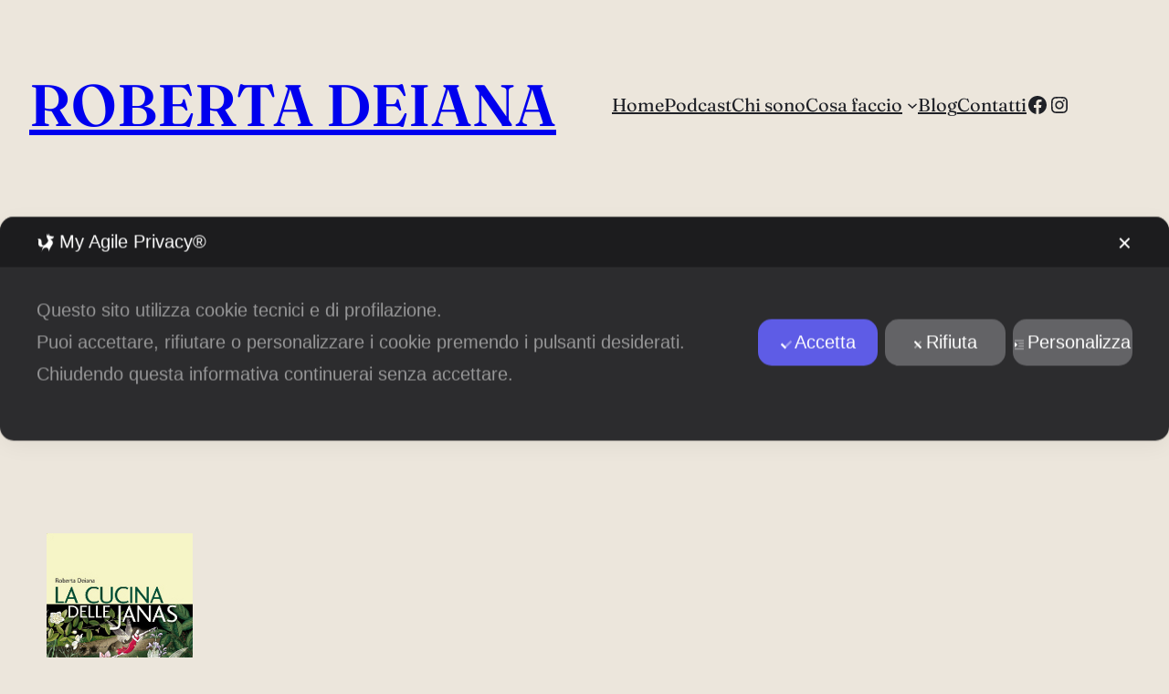

--- FILE ---
content_type: text/html; charset=UTF-8
request_url: https://www.robertadeiana.com/libri/la-cucina-delle-janas/
body_size: 21983
content:
<!DOCTYPE html>
<html lang="it-IT">
<head>
	<meta charset="UTF-8" />
	<script class="map_advanced_shield" type="text/javascript" data-no-minify="1" data-no-optimize="1" data-no-defer="1" consent-skip-blocker="1" nowprocket data-cfasync="false">
var map_full_config={"config_origin":"myagileprivacy_native","mapx_ga4":0,"map_wl":0,"map_js_basedirectory":"https:\/\/www.robertadeiana.com\/wp-content\/plugins\/myagileprivacy\/local-cache\/my-agile-privacy\/","map_lang_code":"it","cookie_reset_timestamp":null,"cookie_api_key_remote_id_map_active":{"googlefonts":"map_cookie_33"},"cookie_api_key_remote_id_map_detectable":{"my_agile_pixel_ga":"map_cookie_407","google_tag_manager":"map_cookie_30","stape":"map_cookie_469","akamai":"map_cookie_79","ally_widget":"map_cookie_478","burst_statistics":"map_cookie_479","cloudinary":"map_cookie_446","font_awesome":"map_cookie_385","matomo_cloud":"map_cookie_405","matomo_on_premise":"map_cookie_404","quic_cloud":"map_cookie_435","stripe":"map_cookie_388","tabnav":"map_cookie_480","vimeo":"map_cookie_31","vik_booking":"map_cookie_420","youtube":"map_cookie_25","google_analytics":"map_cookie_15","microsoft_ads":"map_cookie_66","active_campaign_site_tracking":"map_cookie_390","addtoany":"map_cookie_27","adobe_analytics":"map_cookie_86","adobe_fonts":"map_cookie_447","adroll":"map_cookie_96","amazon_advertising":"map_cookie_393","apple_pay":"map_cookie_442","sendinblue":"map_cookie_121","calendly":"map_cookie_403","capterra_badge":"map_cookie_454","capterra_tracking":"map_cookie_455","cleantalk":"map_cookie_461","climate_levels":"map_cookie_433","cloudflare_turnstile":"map_cookie_473","cloudflare_web_analytics":"map_cookie_439","crazyegg":"map_cookie_54","criteo":"map_cookie_9","disqus":"map_cookie_2","elfsight_widget":"map_cookie_476","facebook_messenger":"map_cookie_384","facebook_remarketing":"map_cookie_43","fareharbor":"map_cookie_453","feedaty_widget":"map_cookie_460","getresponse":"map_cookie_163","google_audience_manager_audience_extension":"map_cookie_100","google_adsense":"map_cookie_12","google_maps":"map_cookie_17","google_oauth":"map_cookie_481","google_pay":"map_cookie_443","google_recaptcha":"map_cookie_74","google_translate_widget":"map_cookie_417","gravatar":"map_cookie_400","hcaptcha":"map_cookie_437","hearthis_widget":"map_cookie_457","hotel_cc":"map_cookie_434","hoteldoor":"map_cookie_471","hotjar":"map_cookie_136","hubspot_analytics":"map_cookie_283","hubspot_crm":"map_cookie_450","jetpack":"map_cookie_392","klaviyo":"map_cookie_463","sitewit":"map_cookie_448","landbot":"map_cookie_431","leadchampion":"map_cookie_472","leadforensics":"map_cookie_440","leadfeeder_tracking":"map_cookie_418","lead_rebel":"map_cookie_449","linkedin_ads":"map_cookie_396","linkedin":"map_cookie_382","livechat":"map_cookie_42","madeep":"map_cookie_413","mailchimp_widget":"map_cookie_317","metricool":"map_cookie_419","microsoft_clarity":"map_cookie_387","monetyzer":"map_cookie_428","google_ads":"map_cookie_29","mr_preno":"map_cookie_414","my_agile_pixel_fbq":"map_cookie_408","my_agile_pixel_tiktok":"map_cookie_409","Nexi":"map_cookie_445","nytroseo":"map_cookie_475","octorate":"map_cookie_412","onesignal":"map_cookie_430","open_street_map":"map_cookie_436","outbrain":"map_cookie_210","pinterest_conversion_tag":"map_cookie_395","plerdy":"map_cookie_464","poinzilla":"map_cookie_465","paypal":"map_cookie_172","shopify_button":"map_cookie_458","linkedin_widget":"map_cookie_6","facebook_like":"map_cookie_3","twitter_widget":"map_cookie_5","pinterest_social_widget":"map_cookie_422","quantcast":"map_cookie_429","tik_tok":"map_cookie_406","rolex":"map_cookie_432","satispay":"map_cookie_444","scalapay_widget":"map_cookie_470","sentry":"map_cookie_438","shinystat":"map_cookie_24","simplybook":"map_cookie_425","sitebehaviour":"map_cookie_466","smartsuppchat":"map_cookie_424","smoobu_widget":"map_cookie_474","snazzy_maps":"map_cookie_423","soundcloud_widget":"map_cookie_401","statcounter":"map_cookie_462","bdow_all":"map_cookie_451","survey_monkey":"map_cookie_158","taboola":"map_cookie_220","tawkto_widget":"map_cookie_150","teads_pixel":"map_cookie_456","tik_tok_analytics":"map_cookie_452","triptease":"map_cookie_399","trustindex_widget":"map_cookie_459","trustpilot_widget":"map_cookie_397","vdo_ai":"map_cookie_441","ve_interactive":"map_cookie_398","visitortracking":"map_cookie_467","localweb_messenger":"map_cookie_410","activecampaign_widget":"map_cookie_415","google_form_widget":"map_cookie_477","widget_instagram":"map_cookie_47","widget_jotform":"map_cookie_164","mailerlite_widget":"map_cookie_416","mapbox":"map_cookie_301","spotify_widget":"map_cookie_308","tidio_chat":"map_cookie_391","wisernotify":"map_cookie_468","wistia":"map_cookie_302","yandex_metrica":"map_cookie_389","zemanta":"map_cookie_427"},"cookie_api_key_remote_id_map_blocked_without_notification":[],"map_cookies_always_allowed":[],"cookie_api_key_friendly_name_map":{"googlefonts":{"desc":"Google Fonts","is_necessary":true},"my_agile_pixel_ga":{"desc":"My Agile Pixel &#8211; Google Analytics","is_necessary":true},"google_tag_manager":{"desc":"Google Tag Manager","is_necessary":true},"stape":{"desc":"Stape","is_necessary":true},"akamai":{"desc":"Akamai Content Delivery Network","is_necessary":true},"ally_widget":{"desc":"Ally","is_necessary":true},"burst_statistics":{"desc":"Burst Statistics","is_necessary":true},"cloudinary":{"desc":"Cloudinary","is_necessary":true},"font_awesome":{"desc":"Font Awesome","is_necessary":true},"matomo_cloud":{"desc":"Matomo (Cloud)","is_necessary":true},"matomo_on_premise":{"desc":"Matomo (On Premise)","is_necessary":true},"quic_cloud":{"desc":"QUIC.cloud","is_necessary":true},"stripe":{"desc":"Stripe","is_necessary":true},"tabnav":{"desc":"tabnav","is_necessary":true},"vimeo":{"desc":"Video Vimeo","is_necessary":true},"vik_booking":{"desc":"Vik Booking","is_necessary":true},"youtube":{"desc":"Widget Video YouTube","is_necessary":true},"google_analytics":{"desc":"Google Analytics","is_necessary":true},"microsoft_ads":{"desc":"Microsoft Advertising","is_necessary":true},"active_campaign_site_tracking":{"desc":"ActiveCampaign Site Tracking","is_necessary":true},"addtoany":{"desc":"AddToAny","is_necessary":true},"adobe_analytics":{"desc":"Adobe Analytics","is_necessary":true},"adobe_fonts":{"desc":"Adobe Fonts","is_necessary":true},"adroll":{"desc":"AdRoll","is_necessary":true},"amazon_advertising":{"desc":"Amazon Advertising","is_necessary":true},"apple_pay":{"desc":"Apple Pay","is_necessary":true},"sendinblue":{"desc":"Brevo","is_necessary":true},"calendly":{"desc":"Calendly Widget","is_necessary":true},"capterra_badge":{"desc":"Capterra Badge","is_necessary":true},"capterra_tracking":{"desc":"Capterra Tracking","is_necessary":true},"cleantalk":{"desc":"CleanTalk","is_necessary":true},"climate_levels":{"desc":"Climate Levels","is_necessary":true},"cloudflare_turnstile":{"desc":"Cloudflare Turnstile","is_necessary":true},"cloudflare_web_analytics":{"desc":"Cloudflare Web Analytics","is_necessary":true},"crazyegg":{"desc":"Crazy Egg","is_necessary":true},"criteo":{"desc":"Criteo","is_necessary":true},"disqus":{"desc":"Disqus","is_necessary":true},"elfsight_widget":{"desc":"Elfsight Widget","is_necessary":true},"facebook_messenger":{"desc":"Facebook Messenger Chat","is_necessary":true},"facebook_remarketing":{"desc":"Facebook Remarketing","is_necessary":true},"fareharbor":{"desc":"FareHarbor","is_necessary":true},"feedaty_widget":{"desc":"Feedaty widget","is_necessary":true},"getresponse":{"desc":"GetResponse","is_necessary":true},"google_audience_manager_audience_extension":{"desc":"Google Ad Manager Audience Extension","is_necessary":true},"google_adsense":{"desc":"Google AdSense","is_necessary":true},"google_maps":{"desc":"Google Maps widget","is_necessary":true},"google_oauth":{"desc":"Google OAuth","is_necessary":true},"google_pay":{"desc":"Google Pay","is_necessary":true},"google_recaptcha":{"desc":"Google reCAPTCHA","is_necessary":true},"google_translate_widget":{"desc":"Google Translate Widget","is_necessary":true},"gravatar":{"desc":"Gravatar","is_necessary":true},"hcaptcha":{"desc":"hCaptcha","is_necessary":true},"hearthis_widget":{"desc":"hearthis.at Widget","is_necessary":true},"hotel_cc":{"desc":"Hotel.cc","is_necessary":true},"hoteldoor":{"desc":"Hoteldoor","is_necessary":true},"hotjar":{"desc":"Hotjar Heat Maps &amp; Recordings","is_necessary":true},"hubspot_analytics":{"desc":"HubSpot Analytics","is_necessary":true},"hubspot_crm":{"desc":"HubSpot CRM","is_necessary":true},"jetpack":{"desc":"Jetpack","is_necessary":true},"klaviyo":{"desc":"Klaviyo","is_necessary":true},"sitewit":{"desc":"Kliken (Sitewit)","is_necessary":true},"landbot":{"desc":"Landbot","is_necessary":true},"leadchampion":{"desc":"Lead Champion","is_necessary":true},"leadforensics":{"desc":"Lead Forensics","is_necessary":true},"leadfeeder_tracking":{"desc":"Leadfeeder Tracking","is_necessary":true},"lead_rebel":{"desc":"leadREBEL","is_necessary":true},"linkedin_ads":{"desc":"LinkedIn Ads","is_necessary":true},"linkedin":{"desc":"LinkedIn Insight Tag","is_necessary":true},"livechat":{"desc":"LiveChat Widget","is_necessary":true},"madeep":{"desc":"Madeep","is_necessary":true},"mailchimp_widget":{"desc":"MailChimp Widget","is_necessary":true},"metricool":{"desc":"Metricool","is_necessary":true},"microsoft_clarity":{"desc":"Microsoft Clarity","is_necessary":true},"monetyzer":{"desc":"Monetyzer","is_necessary":true},"google_ads":{"desc":"Monitoraggio conversioni di Google Ads","is_necessary":true},"mr_preno":{"desc":"Mr PRENO","is_necessary":true},"my_agile_pixel_fbq":{"desc":"My Agile Pixel &#8211; Facebook Remarketing","is_necessary":true},"my_agile_pixel_tiktok":{"desc":"My Agile Pixel &#8211; TikTok Pixel","is_necessary":true},"Nexi":{"desc":"Nexi","is_necessary":true},"nytroseo":{"desc":"Nytro Seo","is_necessary":true},"octorate":{"desc":"Octorate","is_necessary":true},"onesignal":{"desc":"OneSignal","is_necessary":true},"open_street_map":{"desc":"Open Street Map","is_necessary":true},"outbrain":{"desc":"Outbrain","is_necessary":true},"pinterest_conversion_tag":{"desc":"Pinterest Conversion Tag","is_necessary":true},"plerdy":{"desc":"Plerdy","is_necessary":true},"poinzilla":{"desc":"Poinzilla","is_necessary":true},"paypal":{"desc":"Pulsante e widget di PayPal","is_necessary":true},"shopify_button":{"desc":"Pulsante e widget di Shopify","is_necessary":true},"linkedin_widget":{"desc":"Pulsante e widget sociali di Linkedin","is_necessary":true},"facebook_like":{"desc":"Pulsante Mi Piace e widget sociali di Facebook","is_necessary":true},"twitter_widget":{"desc":"Pulsante Tweet e widget sociali di Twitter &#8211; X","is_necessary":true},"pinterest_social_widget":{"desc":"Pulsante \u201cPin it\u201d e widget sociali di Pinterest","is_necessary":true},"quantcast":{"desc":"Quantcast Advertise","is_necessary":true},"tik_tok":{"desc":"Remarketing TikTok","is_necessary":true},"rolex":{"desc":"Rolex","is_necessary":true},"satispay":{"desc":"Satispay","is_necessary":true},"scalapay_widget":{"desc":"Scalapay","is_necessary":true},"sentry":{"desc":"Sentry","is_necessary":true},"shinystat":{"desc":"ShinyStat","is_necessary":true},"simplybook":{"desc":"SimplyBook","is_necessary":true},"sitebehaviour":{"desc":"SiteBehaviour","is_necessary":true},"smartsuppchat":{"desc":"Smartsupp","is_necessary":true},"smoobu_widget":{"desc":"Smoobu","is_necessary":true},"snazzy_maps":{"desc":"Snazzy Maps","is_necessary":true},"soundcloud_widget":{"desc":"SoundCloud Widget","is_necessary":true},"statcounter":{"desc":"Statcounter","is_necessary":true},"bdow_all":{"desc":"SumoMe \/ Bdow","is_necessary":true},"survey_monkey":{"desc":"SurveyMonkey Widget","is_necessary":true},"taboola":{"desc":"Taboola","is_necessary":true},"tawkto_widget":{"desc":"Tawk.to Widget","is_necessary":true},"teads_pixel":{"desc":"Teads Universal Pixel","is_necessary":true},"tik_tok_analytics":{"desc":"TikTok Analytics","is_necessary":true},"triptease":{"desc":"Triptease.io","is_necessary":true},"trustindex_widget":{"desc":"Trustindex widget","is_necessary":true},"trustpilot_widget":{"desc":"TrustPilot widget","is_necessary":true},"vdo_ai":{"desc":"Vdo.ai","is_necessary":true},"ve_interactive":{"desc":"Ve Interactive","is_necessary":true},"visitortracking":{"desc":"VisitorTracking","is_necessary":true},"localweb_messenger":{"desc":"Web Instant Messenger","is_necessary":true},"activecampaign_widget":{"desc":"Widget ActiveCampaign","is_necessary":true},"google_form_widget":{"desc":"Widget Google Form","is_necessary":true},"widget_instagram":{"desc":"Widget Instagram","is_necessary":true},"widget_jotform":{"desc":"Widget JotForm","is_necessary":true},"mailerlite_widget":{"desc":"Widget MailerLite","is_necessary":true},"mapbox":{"desc":"Widget Mapbox","is_necessary":true},"spotify_widget":{"desc":"Widget Spotify","is_necessary":true},"tidio_chat":{"desc":"Widget Tidio Live Chat","is_necessary":true},"wisernotify":{"desc":"Wisernotify","is_necessary":true},"wistia":{"desc":"Wistia","is_necessary":true},"yandex_metrica":{"desc":"Yandex Metrica","is_necessary":true},"zemanta":{"desc":"Zemanta","is_necessary":true}},"cookie_api_key_not_to_block":[],"enforce_youtube_privacy":1,"enforce_youtube_privacy_v2":0,"video_advanced_privacy":1,"manifest_assoc":{"purposes-lv.json":{"filename":"purposes-lv-1.0.22.json","version":"1.0.22"},"cookie-shield.js":{"filename":"cookie-shield-1.3.69.js","version":"1.3.69"},"purposes-sr.json":{"filename":"purposes-sr-1.0.22.json","version":"1.0.22"},"purposes-nl.json":{"filename":"purposes-nl-1.0.22.json","version":"1.0.22"},"common-tr.json":{"filename":"common-tr-1.0.22.json","version":"1.0.22"},"common-no.json":{"filename":"common-no-1.0.22.json","version":"1.0.22"},"purposes-de.json":{"filename":"purposes-de-1.0.22.json","version":"1.0.22"},"purposes-cs.json":{"filename":"purposes-cs-1.0.22.json","version":"1.0.22"},"common-sq.json":{"filename":"common-sq-1.0.22.json","version":"1.0.22"},"common-hr.json":{"filename":"common-hr-1.0.22.json","version":"1.0.22"},"common-bg.json":{"filename":"common-bg-1.0.22.json","version":"1.0.22"},"purposes-bs.json":{"filename":"purposes-bs-1.0.22.json","version":"1.0.22"},"common-sl.json":{"filename":"common-sl-1.0.22.json","version":"1.0.22"},"common-el.json":{"filename":"common-el-1.0.22.json","version":"1.0.22"},"purposes-sv.json":{"filename":"purposes-sv-1.0.22.json","version":"1.0.22"},"purposes-ca.json":{"filename":"purposes-ca-1.0.22.json","version":"1.0.22"},"common-mk.json":{"filename":"common-mk-1.0.22.json","version":"1.0.22"},"common-ro.json":{"filename":"common-ro-1.0.22.json","version":"1.0.22"},"purposes-uk.json":{"filename":"purposes-uk-1.0.22.json","version":"1.0.22"},"purposes-sl.json":{"filename":"purposes-sl-1.0.22.json","version":"1.0.22"},"common-da.json":{"filename":"common-da-1.0.22.json","version":"1.0.22"},"purposes-es.json":{"filename":"purposes-es-1.0.22.json","version":"1.0.22"},"purposes-et.json":{"filename":"purposes-et-1.0.22.json","version":"1.0.22"},"purposes-no.json":{"filename":"purposes-no-1.0.22.json","version":"1.0.22"},"common-it.json":{"filename":"common-it-1.0.22.json","version":"1.0.22"},"purposes-da.json":{"filename":"purposes-da-1.0.22.json","version":"1.0.22"},"common-es.json":{"filename":"common-es-1.0.22.json","version":"1.0.22"},"purposes-hu.json":{"filename":"purposes-hu-1.0.22.json","version":"1.0.22"},"purposes-pl.json":{"filename":"purposes-pl-1.0.22.json","version":"1.0.22"},"purposes-el.json":{"filename":"purposes-el-1.0.22.json","version":"1.0.22"},"MyAgilePrivacyIabTCF.js":{"filename":"MyAgilePrivacyIabTCF-1.0.22.js","version":"1.0.22"},"common-nl.json":{"filename":"common-nl-1.0.22.json","version":"1.0.22"},"purposes-fi.json":{"filename":"purposes-fi-1.0.22.json","version":"1.0.22"},"common-en.json":{"filename":"common-en-1.0.22.json","version":"1.0.22"},"purposes-pt.json":{"filename":"purposes-pt-1.0.22.json","version":"1.0.22"},"common-fi.json":{"filename":"common-fi-1.0.22.json","version":"1.0.22"},"common-sr.json":{"filename":"common-sr-1.0.22.json","version":"1.0.22"},"common-et.json":{"filename":"common-et-1.0.22.json","version":"1.0.22"},"common-pl.json":{"filename":"common-pl-1.0.22.json","version":"1.0.22"},"purposes-sq.json":{"filename":"purposes-sq-1.0.22.json","version":"1.0.22"},"common-cs.json":{"filename":"common-cs-1.0.22.json","version":"1.0.22"},"common-pt.json":{"filename":"common-pt-1.0.22.json","version":"1.0.22"},"common-hu.json":{"filename":"common-hu-1.0.22.json","version":"1.0.22"},"common-lv.json":{"filename":"common-lv-1.0.22.json","version":"1.0.22"},"vendor-list.json":{"filename":"vendor-list-1.0.22.json","version":"1.0.22"},"purposes-ro.json":{"filename":"purposes-ro-1.0.22.json","version":"1.0.22"},"common-sk.json":{"filename":"common-sk-1.0.22.json","version":"1.0.22"},"purposes-tr.json":{"filename":"purposes-tr-1.0.22.json","version":"1.0.22"},"common-bs.json":{"filename":"common-bs-1.0.22.json","version":"1.0.22"},"purposes-bg.json":{"filename":"purposes-bg-1.0.22.json","version":"1.0.22"},"purposes-hr.json":{"filename":"purposes-hr-1.0.22.json","version":"1.0.22"},"common-sv.json":{"filename":"common-sv-1.0.22.json","version":"1.0.22"},"googleVendors.json":{"filename":"googleVendors-1.0.22.json","version":"1.0.22"},"common-uk.json":{"filename":"common-uk-1.0.22.json","version":"1.0.22"},"purposes-ru.json":{"filename":"purposes-ru-1.0.22.json","version":"1.0.22"},"purposes-lt.json":{"filename":"purposes-lt-1.0.22.json","version":"1.0.22"},"common-lt.json":{"filename":"common-lt-1.0.22.json","version":"1.0.22"},"common-ru.json":{"filename":"common-ru-1.0.22.json","version":"1.0.22"},"purposes-en.json":{"filename":"purposes-en-1.0.22.json","version":"1.0.22"},"common-ca.json":{"filename":"common-ca-1.0.22.json","version":"1.0.22"},"purposes-mk.json":{"filename":"purposes-mk-1.0.22.json","version":"1.0.22"},"common-de.json":{"filename":"common-de-1.0.22.json","version":"1.0.22"},"purposes-fr.json":{"filename":"purposes-fr-1.0.22.json","version":"1.0.22"},"common-fr.json":{"filename":"common-fr-1.0.22.json","version":"1.0.22"},"purposes-sk.json":{"filename":"purposes-sk-1.0.22.json","version":"1.0.22"},"purposes-it.json":{"filename":"purposes-it-1.0.22.json","version":"1.0.22"}},"js_shield_url":"https:\/\/www.robertadeiana.com\/wp-content\/plugins\/myagileprivacy\/local-cache\/my-agile-privacy\/cookie-shield-1.3.69.js","main_frontend_js":"https:\/\/www.robertadeiana.com\/wp-content\/plugins\/myagileprivacy\/frontend\/js\/plain\/my-agile-privacy-frontend.min.js","frontend_css":["https:\/\/www.robertadeiana.com\/wp-content\/plugins\/myagileprivacy\/frontend\/css\/my-agile-privacy-reset.min.css","https:\/\/www.robertadeiana.com\/wp-content\/plugins\/myagileprivacy\/frontend\/css\/animate.min.css","https:\/\/www.robertadeiana.com\/wp-content\/plugins\/myagileprivacy\/frontend\/css\/my-agile-privacy-frontend.min.css"],"load_iab_tcf":false,"iab_tcf_script_url":null,"enable_microsoft_cmode":null,"cmode_microsoft_default_consent_obj":null,"enable_clarity_cmode":null,"cmode_clarity_default_consent_obj":null,"enable_cmode_v2":null,"cmode_v2_implementation_type":null,"enable_cmode_url_passthrough":null,"cmode_v2_forced_off_ga4_advanced":null,"cmode_v2_default_consent_obj":null,"cmode_v2_js_on_error":true,"shield_added_pattern":{"js_patterns_src":[]},"early_gcmode":true,"frontend_regulation":"opt-in"};

</script>
<script class="map_advanced_shield_youtube_enforced_privacy" type="text/javascript" src="https://www.robertadeiana.com/wp-content/plugins/myagileprivacy/frontend/js/youtube_enforced_privacy.js" data-no-minify="1" data-no-optimize="1" data-no-defer="1" consent-skip-blocker="1" nowprocket data-cfasync="false"></script>
<script class="map_advanced_shield" type="text/javascript" src="https://www.robertadeiana.com/wp-content/plugins/myagileprivacy/local-cache/my-agile-privacy/cookie-shield-1.3.69.js" data-no-minify="1" data-no-optimize="1" data-no-defer="1" consent-skip-blocker="1" nowprocket data-cfasync="false"></script>
<meta name="viewport" content="width=device-width, initial-scale=1" />
<meta name='robots' content='index, follow, max-image-preview:large, max-snippet:-1, max-video-preview:-1' />
	<style>img:is([sizes="auto" i], [sizes^="auto," i]) { contain-intrinsic-size: 3000px 1500px }</style>
	<!-- Jetpack Site Verification Tags -->

	<!-- This site is optimized with the Yoast SEO plugin v26.3 - https://yoast.com/wordpress/plugins/seo/ -->
	<title>La cucina delle Janas &#8902; Roberta Deiana</title>
	<link rel="canonical" href="https://www.robertadeiana.com/libri/la-cucina-delle-janas/" />
	<meta property="og:locale" content="it_IT" />
	<meta property="og:type" content="article" />
	<meta property="og:title" content="La cucina delle Janas &#8902; Roberta Deiana" />
	<meta property="og:description" content="La cucina delle Janas è molte cose assieme. È un ricettario di cucina sarda, in cui sono andata a recuperare molte ricette tradizionali, interessanti, curiose o molto particolari, ma è anche un approfondimento sulle leggende magiche sarde e in particolare sulle fate sarde, le janas che danno il titolo al libro, e anche un piccolo [&hellip;]" />
	<meta property="og:url" content="https://www.robertadeiana.com/libri/la-cucina-delle-janas/" />
	<meta property="og:site_name" content="Roberta Deiana" />
	<meta property="article:modified_time" content="2016-01-19T15:44:56+00:00" />
	<meta property="og:image" content="http://www.robertadeiana.com/wp-content/uploads/2012/05/janas_2.jpg" />
	<script type="application/ld+json" class="yoast-schema-graph">{"@context":"https://schema.org","@graph":[{"@type":"WebPage","@id":"https://www.robertadeiana.com/libri/la-cucina-delle-janas/","url":"https://www.robertadeiana.com/libri/la-cucina-delle-janas/","name":"La cucina delle Janas &#8902; Roberta Deiana","isPartOf":{"@id":"https://www.robertadeiana.com/#website"},"primaryImageOfPage":{"@id":"https://www.robertadeiana.com/libri/la-cucina-delle-janas/#primaryimage"},"image":{"@id":"https://www.robertadeiana.com/libri/la-cucina-delle-janas/#primaryimage"},"thumbnailUrl":"http://www.robertadeiana.com/wp-content/uploads/2012/05/janas_2.jpg","datePublished":"2012-05-03T12:16:25+00:00","dateModified":"2016-01-19T15:44:56+00:00","breadcrumb":{"@id":"https://www.robertadeiana.com/libri/la-cucina-delle-janas/#breadcrumb"},"inLanguage":"it-IT","potentialAction":[{"@type":"ReadAction","target":["https://www.robertadeiana.com/libri/la-cucina-delle-janas/"]}]},{"@type":"ImageObject","inLanguage":"it-IT","@id":"https://www.robertadeiana.com/libri/la-cucina-delle-janas/#primaryimage","url":"http://www.robertadeiana.com/wp-content/uploads/2012/05/janas_2.jpg","contentUrl":"http://www.robertadeiana.com/wp-content/uploads/2012/05/janas_2.jpg"},{"@type":"BreadcrumbList","@id":"https://www.robertadeiana.com/libri/la-cucina-delle-janas/#breadcrumb","itemListElement":[{"@type":"ListItem","position":1,"name":"Home","item":"https://www.robertadeiana.com/"},{"@type":"ListItem","position":2,"name":"LIBRI","item":"https://www.robertadeiana.com/libri/"},{"@type":"ListItem","position":3,"name":"La cucina delle Janas"}]},{"@type":"WebSite","@id":"https://www.robertadeiana.com/#website","url":"https://www.robertadeiana.com/","name":"Roberta Deiana","description":"","potentialAction":[{"@type":"SearchAction","target":{"@type":"EntryPoint","urlTemplate":"https://www.robertadeiana.com/?s={search_term_string}"},"query-input":{"@type":"PropertyValueSpecification","valueRequired":true,"valueName":"search_term_string"}}],"inLanguage":"it-IT"}]}</script>
	<!-- / Yoast SEO plugin. -->


<title>La cucina delle Janas &#8902; Roberta Deiana</title>
<link rel='dns-prefetch' href='//stats.wp.com' />
<link rel='dns-prefetch' href='//v0.wordpress.com' />
<link rel="alternate" type="application/rss+xml" title="Roberta Deiana &raquo; Feed" href="https://www.robertadeiana.com/feed/" />
<link rel="alternate" type="application/rss+xml" title="Roberta Deiana &raquo; Feed dei commenti" href="https://www.robertadeiana.com/comments/feed/" />
<link rel="alternate" type="application/rss+xml" title="Roberta Deiana &raquo; La cucina delle Janas Feed dei commenti" href="https://www.robertadeiana.com/libri/la-cucina-delle-janas/feed/" />
<script>
window._wpemojiSettings = {"baseUrl":"https:\/\/s.w.org\/images\/core\/emoji\/16.0.1\/72x72\/","ext":".png","svgUrl":"https:\/\/s.w.org\/images\/core\/emoji\/16.0.1\/svg\/","svgExt":".svg","source":{"concatemoji":"https:\/\/www.robertadeiana.com\/wp-includes\/js\/wp-emoji-release.min.js?ver=2ab3abb84ac9c31c8e54740bf24cb674"}};
/*! This file is auto-generated */
!function(s,n){var o,i,e;function c(e){try{var t={supportTests:e,timestamp:(new Date).valueOf()};sessionStorage.setItem(o,JSON.stringify(t))}catch(e){}}function p(e,t,n){e.clearRect(0,0,e.canvas.width,e.canvas.height),e.fillText(t,0,0);var t=new Uint32Array(e.getImageData(0,0,e.canvas.width,e.canvas.height).data),a=(e.clearRect(0,0,e.canvas.width,e.canvas.height),e.fillText(n,0,0),new Uint32Array(e.getImageData(0,0,e.canvas.width,e.canvas.height).data));return t.every(function(e,t){return e===a[t]})}function u(e,t){e.clearRect(0,0,e.canvas.width,e.canvas.height),e.fillText(t,0,0);for(var n=e.getImageData(16,16,1,1),a=0;a<n.data.length;a++)if(0!==n.data[a])return!1;return!0}function f(e,t,n,a){switch(t){case"flag":return n(e,"\ud83c\udff3\ufe0f\u200d\u26a7\ufe0f","\ud83c\udff3\ufe0f\u200b\u26a7\ufe0f")?!1:!n(e,"\ud83c\udde8\ud83c\uddf6","\ud83c\udde8\u200b\ud83c\uddf6")&&!n(e,"\ud83c\udff4\udb40\udc67\udb40\udc62\udb40\udc65\udb40\udc6e\udb40\udc67\udb40\udc7f","\ud83c\udff4\u200b\udb40\udc67\u200b\udb40\udc62\u200b\udb40\udc65\u200b\udb40\udc6e\u200b\udb40\udc67\u200b\udb40\udc7f");case"emoji":return!a(e,"\ud83e\udedf")}return!1}function g(e,t,n,a){var r="undefined"!=typeof WorkerGlobalScope&&self instanceof WorkerGlobalScope?new OffscreenCanvas(300,150):s.createElement("canvas"),o=r.getContext("2d",{willReadFrequently:!0}),i=(o.textBaseline="top",o.font="600 32px Arial",{});return e.forEach(function(e){i[e]=t(o,e,n,a)}),i}function t(e){var t=s.createElement("script");t.src=e,t.defer=!0,s.head.appendChild(t)}"undefined"!=typeof Promise&&(o="wpEmojiSettingsSupports",i=["flag","emoji"],n.supports={everything:!0,everythingExceptFlag:!0},e=new Promise(function(e){s.addEventListener("DOMContentLoaded",e,{once:!0})}),new Promise(function(t){var n=function(){try{var e=JSON.parse(sessionStorage.getItem(o));if("object"==typeof e&&"number"==typeof e.timestamp&&(new Date).valueOf()<e.timestamp+604800&&"object"==typeof e.supportTests)return e.supportTests}catch(e){}return null}();if(!n){if("undefined"!=typeof Worker&&"undefined"!=typeof OffscreenCanvas&&"undefined"!=typeof URL&&URL.createObjectURL&&"undefined"!=typeof Blob)try{var e="postMessage("+g.toString()+"("+[JSON.stringify(i),f.toString(),p.toString(),u.toString()].join(",")+"));",a=new Blob([e],{type:"text/javascript"}),r=new Worker(URL.createObjectURL(a),{name:"wpTestEmojiSupports"});return void(r.onmessage=function(e){c(n=e.data),r.terminate(),t(n)})}catch(e){}c(n=g(i,f,p,u))}t(n)}).then(function(e){for(var t in e)n.supports[t]=e[t],n.supports.everything=n.supports.everything&&n.supports[t],"flag"!==t&&(n.supports.everythingExceptFlag=n.supports.everythingExceptFlag&&n.supports[t]);n.supports.everythingExceptFlag=n.supports.everythingExceptFlag&&!n.supports.flag,n.DOMReady=!1,n.readyCallback=function(){n.DOMReady=!0}}).then(function(){return e}).then(function(){var e;n.supports.everything||(n.readyCallback(),(e=n.source||{}).concatemoji?t(e.concatemoji):e.wpemoji&&e.twemoji&&(t(e.twemoji),t(e.wpemoji)))}))}((window,document),window._wpemojiSettings);
</script>
<link rel='stylesheet' id='jetpack_related-posts-css' href='https://www.robertadeiana.com/wp-content/plugins/jetpack/modules/related-posts/related-posts.css?ver=20240116' media='all' />
<style id='wp-block-site-title-inline-css'>
.wp-block-site-title{box-sizing:border-box}.wp-block-site-title :where(a){color:inherit;font-family:inherit;font-size:inherit;font-style:inherit;font-weight:inherit;letter-spacing:inherit;line-height:inherit;text-decoration:inherit}
</style>
<style id='wp-block-navigation-link-inline-css'>
.wp-block-navigation .wp-block-navigation-item__label{overflow-wrap:break-word}.wp-block-navigation .wp-block-navigation-item__description{display:none}.link-ui-tools{border-top:1px solid #f0f0f0;padding:8px}.link-ui-block-inserter{padding-top:8px}.link-ui-block-inserter__back{margin-left:8px;text-transform:uppercase}
</style>
<link rel='stylesheet' id='wp-block-social-links-css' href='https://www.robertadeiana.com/wp-includes/blocks/social-links/style.min.css?ver=2ab3abb84ac9c31c8e54740bf24cb674' media='all' />
<link rel='stylesheet' id='wp-block-navigation-css' href='https://www.robertadeiana.com/wp-includes/blocks/navigation/style.min.css?ver=2ab3abb84ac9c31c8e54740bf24cb674' media='all' />
<style id='wp-block-group-inline-css'>
.wp-block-group{box-sizing:border-box}:where(.wp-block-group.wp-block-group-is-layout-constrained){position:relative}
</style>
<style id='wp-block-group-theme-inline-css'>
:where(.wp-block-group.has-background){padding:1.25em 2.375em}
</style>
<style id='wp-block-template-part-theme-inline-css'>
:root :where(.wp-block-template-part.has-background){margin-bottom:0;margin-top:0;padding:1.25em 2.375em}
</style>
<style id='wp-block-post-title-inline-css'>
.wp-block-post-title{box-sizing:border-box;word-break:break-word}.wp-block-post-title :where(a){display:inline-block;font-family:inherit;font-size:inherit;font-style:inherit;font-weight:inherit;letter-spacing:inherit;line-height:inherit;text-decoration:inherit}
</style>
<style id='wp-block-post-content-inline-css'>
.wp-block-post-content{display:flow-root}
</style>
<style id='wp-block-paragraph-inline-css'>
.is-small-text{font-size:.875em}.is-regular-text{font-size:1em}.is-large-text{font-size:2.25em}.is-larger-text{font-size:3em}.has-drop-cap:not(:focus):first-letter{float:left;font-size:8.4em;font-style:normal;font-weight:100;line-height:.68;margin:.05em .1em 0 0;text-transform:uppercase}body.rtl .has-drop-cap:not(:focus):first-letter{float:none;margin-left:.1em}p.has-drop-cap.has-background{overflow:hidden}:root :where(p.has-background){padding:1.25em 2.375em}:where(p.has-text-color:not(.has-link-color)) a{color:inherit}p.has-text-align-left[style*="writing-mode:vertical-lr"],p.has-text-align-right[style*="writing-mode:vertical-rl"]{rotate:180deg}
</style>
<style id='wp-block-spacer-inline-css'>
.wp-block-spacer{clear:both}
</style>
<link rel='stylesheet' id='my-agile-privacy-reset-css' href='https://www.robertadeiana.com/wp-content/plugins/myagileprivacy/frontend/css/my-agile-privacy-reset.min.css?ver=3.2.5' media='all' />
<link rel='stylesheet' id='my-agile-privacy-animate-css' href='https://www.robertadeiana.com/wp-content/plugins/myagileprivacy/frontend/css/animate.min.css?ver=3.2.5' media='all' />
<link rel='stylesheet' id='my-agile-privacy-css' href='https://www.robertadeiana.com/wp-content/plugins/myagileprivacy/frontend/css/my-agile-privacy-frontend.min.css?ver=3.2.5' media='all' />
<style id='wp-emoji-styles-inline-css'>

	img.wp-smiley, img.emoji {
		display: inline !important;
		border: none !important;
		box-shadow: none !important;
		height: 1em !important;
		width: 1em !important;
		margin: 0 0.07em !important;
		vertical-align: -0.1em !important;
		background: none !important;
		padding: 0 !important;
	}
</style>
<style id='wp-block-library-inline-css'>
:root{--wp-admin-theme-color:#007cba;--wp-admin-theme-color--rgb:0,124,186;--wp-admin-theme-color-darker-10:#006ba1;--wp-admin-theme-color-darker-10--rgb:0,107,161;--wp-admin-theme-color-darker-20:#005a87;--wp-admin-theme-color-darker-20--rgb:0,90,135;--wp-admin-border-width-focus:2px;--wp-block-synced-color:#7a00df;--wp-block-synced-color--rgb:122,0,223;--wp-bound-block-color:var(--wp-block-synced-color)}@media (min-resolution:192dpi){:root{--wp-admin-border-width-focus:1.5px}}.wp-element-button{cursor:pointer}:root{--wp--preset--font-size--normal:16px;--wp--preset--font-size--huge:42px}:root .has-very-light-gray-background-color{background-color:#eee}:root .has-very-dark-gray-background-color{background-color:#313131}:root .has-very-light-gray-color{color:#eee}:root .has-very-dark-gray-color{color:#313131}:root .has-vivid-green-cyan-to-vivid-cyan-blue-gradient-background{background:linear-gradient(135deg,#00d084,#0693e3)}:root .has-purple-crush-gradient-background{background:linear-gradient(135deg,#34e2e4,#4721fb 50%,#ab1dfe)}:root .has-hazy-dawn-gradient-background{background:linear-gradient(135deg,#faaca8,#dad0ec)}:root .has-subdued-olive-gradient-background{background:linear-gradient(135deg,#fafae1,#67a671)}:root .has-atomic-cream-gradient-background{background:linear-gradient(135deg,#fdd79a,#004a59)}:root .has-nightshade-gradient-background{background:linear-gradient(135deg,#330968,#31cdcf)}:root .has-midnight-gradient-background{background:linear-gradient(135deg,#020381,#2874fc)}.has-regular-font-size{font-size:1em}.has-larger-font-size{font-size:2.625em}.has-normal-font-size{font-size:var(--wp--preset--font-size--normal)}.has-huge-font-size{font-size:var(--wp--preset--font-size--huge)}.has-text-align-center{text-align:center}.has-text-align-left{text-align:left}.has-text-align-right{text-align:right}#end-resizable-editor-section{display:none}.aligncenter{clear:both}.items-justified-left{justify-content:flex-start}.items-justified-center{justify-content:center}.items-justified-right{justify-content:flex-end}.items-justified-space-between{justify-content:space-between}.screen-reader-text{border:0;clip-path:inset(50%);height:1px;margin:-1px;overflow:hidden;padding:0;position:absolute;width:1px;word-wrap:normal!important}.screen-reader-text:focus{background-color:#ddd;clip-path:none;color:#444;display:block;font-size:1em;height:auto;left:5px;line-height:normal;padding:15px 23px 14px;text-decoration:none;top:5px;width:auto;z-index:100000}html :where(.has-border-color){border-style:solid}html :where([style*=border-top-color]){border-top-style:solid}html :where([style*=border-right-color]){border-right-style:solid}html :where([style*=border-bottom-color]){border-bottom-style:solid}html :where([style*=border-left-color]){border-left-style:solid}html :where([style*=border-width]){border-style:solid}html :where([style*=border-top-width]){border-top-style:solid}html :where([style*=border-right-width]){border-right-style:solid}html :where([style*=border-bottom-width]){border-bottom-style:solid}html :where([style*=border-left-width]){border-left-style:solid}html :where(img[class*=wp-image-]){height:auto;max-width:100%}:where(figure){margin:0 0 1em}html :where(.is-position-sticky){--wp-admin--admin-bar--position-offset:var(--wp-admin--admin-bar--height,0px)}@media screen and (max-width:600px){html :where(.is-position-sticky){--wp-admin--admin-bar--position-offset:0px}}
</style>
<link rel='stylesheet' id='otter-advanced-columns-style-css' href='https://www.robertadeiana.com/wp-content/plugins/otter-blocks/build/blocks/advanced-columns/style.css?ver=1f3cd78557ad425c7930' media='all' />
<style id='otter-advanced-heading-style-inline-css'>
span.wp-block-themeisle-blocks-advanced-heading{display:block}.wp-block-themeisle-blocks-advanced-heading,.is-layout-constrained>:is(.wp-block-themeisle-blocks-advanced-heading,.wp-block-themeisle-blocks-advanced-heading:first-child),:is(h1,h2,h3,h4,h5,h6).wp-block-themeisle-blocks-advanced-heading{--padding: 0px;--padding-tablet: var(--padding);--padding-mobile: var(--padding-tablet);--margin: 0px 0px 25px 0px;--margin-tablet: var(--margin);--margin-mobile: var(--margin-tablet);--text-align: left;--text-align-tablet: var(--text-align);--text-align-mobile: var(--text-align-tablet);padding:var(--padding);margin:var(--margin);text-align:var(--text-align)}.wp-block-themeisle-blocks-advanced-heading.has-dark-bg,.is-layout-constrained>:is(.wp-block-themeisle-blocks-advanced-heading,.wp-block-themeisle-blocks-advanced-heading:first-child).has-dark-bg,:is(h1,h2,h3,h4,h5,h6).wp-block-themeisle-blocks-advanced-heading.has-dark-bg{color:#fff}@media(min-width: 600px)and (max-width: 960px){.wp-block-themeisle-blocks-advanced-heading,.is-layout-constrained>:is(.wp-block-themeisle-blocks-advanced-heading,.wp-block-themeisle-blocks-advanced-heading:first-child),:is(h1,h2,h3,h4,h5,h6).wp-block-themeisle-blocks-advanced-heading{padding:var(--padding-tablet);margin:var(--margin-tablet);text-align:var(--text-align-tablet)}}@media(max-width: 600px){.wp-block-themeisle-blocks-advanced-heading,.is-layout-constrained>:is(.wp-block-themeisle-blocks-advanced-heading,.wp-block-themeisle-blocks-advanced-heading:first-child),:is(h1,h2,h3,h4,h5,h6).wp-block-themeisle-blocks-advanced-heading{padding:var(--padding-mobile);margin:var(--margin-mobile);text-align:var(--text-align-mobile)}}.wp-block-themeisle-blocks-advanced-heading.highlight,.is-layout-constrained>:is(.wp-block-themeisle-blocks-advanced-heading,.wp-block-themeisle-blocks-advanced-heading:first-child).highlight,:is(h1,h2,h3,h4,h5,h6).wp-block-themeisle-blocks-advanced-heading.highlight{background-color:#ff0;color:#000}/*# sourceMappingURL=style.css.map */

</style>
<style id='otter-font-awesome-style-inline-css'>
.wp-block-themeisle-blocks-font-awesome-icons{--align: center;--align-tablet: var(--align);--align-mobile: var(--align-tablet);--border-color: inherit;--border-size: unset;--border-radius: 0%;--margin: 5px;--padding: 5px;--font-size: 16px;display:flex;justify-content:var(--align);margin:0}.wp-block-themeisle-blocks-font-awesome-icons .wp-block-themeisle-blocks-font-awesome-icons-container{display:inline-flex;justify-content:center;border:var(--border-size) solid;border-color:var(--border-color);border-radius:var(--border-radius);margin:var(--margin);font-size:var(--font-size);text-align:center;align-items:center;box-sizing:content-box}.wp-block-themeisle-blocks-font-awesome-icons .wp-block-themeisle-blocks-font-awesome-icons-container:not(.nan-padding){width:calc(var(--font-size)*1.5 + var(--padding));height:calc(var(--font-size)*1.5 + var(--padding))}.wp-block-themeisle-blocks-font-awesome-icons .wp-block-themeisle-blocks-font-awesome-icons-container:not(.nan-padding) i{font-size:var(--font-size)}.wp-block-themeisle-blocks-font-awesome-icons .wp-block-themeisle-blocks-font-awesome-icons-container.nan-padding{padding:var(--padding);aspect-ratio:1}.wp-block-themeisle-blocks-font-awesome-icons .wp-block-themeisle-blocks-font-awesome-icons-container.nan-padding i{font-size:calc(var(--font-size)/1.25);width:var(--font-size)}.wp-block-themeisle-blocks-font-awesome-icons .wp-block-themeisle-blocks-font-awesome-icons-container svg{width:var(--font-size);height:var(--font-size);fill:currentColor}@media(max-width: 960px){.wp-block-themeisle-blocks-font-awesome-icons{justify-content:var(--align-tablet)}}@media(max-width: 600px){.wp-block-themeisle-blocks-font-awesome-icons{justify-content:var(--align-mobile)}}/*# sourceMappingURL=style.css.map */

</style>
<link rel='stylesheet' id='otter-form-style-css' href='https://www.robertadeiana.com/wp-content/plugins/otter-blocks/build/blocks/form/style.css?ver=1f3cd78557ad425c7930' media='all' />
<style id='otter-icon-list-style-inline-css'>
.wp-block-themeisle-blocks-icon-list{--horizontal-align: unset;--icon-align: var(--horizontal-align);--icon-align-tablet: var(--icon-align-tablet);--icon-align-mobile: var(--icon-align-mobile);--gap: 5px;--gap-icon-label: 10px;--font-size: inherit;--icon-size: 12px;--content-color: inherit;--label-visibility: block;--divider-color: black;--divider-width: 2px;--divider-length: 100%;--divider-margin-left: 0;--divider-margin-right: auto;--divider-margin-left-tablet: var(--divider-margin-left);--divider-margin-right-tablet: var(--divider-margin-right);--divider-margin-left-mobile: var(--divider-margin-left-tablet);--divider-margin-right-mobile: var(--divider-margin-right-tablet);display:flex;flex-direction:column;align-items:var(--icon-align);justify-content:var(--icon-align);gap:var(--gap)}.wp-block-themeisle-blocks-icon-list .wp-block-themeisle-blocks-icon-list-item{display:inline-flex;align-items:center;transition:margin .1s linear;gap:var(--gap-icon-label);position:relative}.wp-block-themeisle-blocks-icon-list .wp-block-themeisle-blocks-icon-list-item i{font-size:var(--icon-size);text-align:center;width:1.25em}.wp-block-themeisle-blocks-icon-list .wp-block-themeisle-blocks-icon-list-item svg{width:var(--icon-size)}.wp-block-themeisle-blocks-icon-list .wp-block-themeisle-blocks-icon-list-item img{width:var(--icon-size)}.wp-block-themeisle-blocks-icon-list .wp-block-themeisle-blocks-icon-list-item p{margin-bottom:0px;margin-left:0px;display:var(--label-visibility)}.wp-block-themeisle-blocks-icon-list.is-style-horizontal{flex-wrap:wrap;flex-direction:row;width:100%}.wp-block-themeisle-blocks-icon-list.is-style-horizontal.has-divider .wp-block-themeisle-blocks-icon-list-item:not(:last-child)::after{border-right:var(--divider-width) solid var(--divider-color);content:"";position:absolute;height:var(--divider-length);width:100%;box-sizing:content-box}.wp-block-themeisle-blocks-icon-list:not(.is-style-horizontal) .wp-block-themeisle-blocks-icon-list-item{width:100%;justify-content:var(--icon-align)}@media(min-width: 600px)and (max-width: 960px){.wp-block-themeisle-blocks-icon-list:not(.is-style-horizontal) .wp-block-themeisle-blocks-icon-list-item{justify-content:var(--icon-align-tablet)}}@media(max-width: 600px){.wp-block-themeisle-blocks-icon-list:not(.is-style-horizontal) .wp-block-themeisle-blocks-icon-list-item{justify-content:var(--icon-align-mobile)}}.wp-block-themeisle-blocks-icon-list:not(.is-style-horizontal).has-divider .wp-block-themeisle-blocks-icon-list-item:not(:last-child)::after{border-bottom:var(--divider-width) solid var(--divider-color);content:"";position:absolute;height:100%;width:var(--divider-length);box-sizing:content-box;margin-left:var(--divider-margin-left);margin-right:var(--divider-margin-right)}@media(min-width: 600px)and (max-width: 960px){.wp-block-themeisle-blocks-icon-list:not(.is-style-horizontal).has-divider .wp-block-themeisle-blocks-icon-list-item:not(:last-child)::after{margin-left:var(--divider-margin-left-tablet);margin-right:var(--divider-margin-right-tablet)}}@media(max-width: 600px){.wp-block-themeisle-blocks-icon-list:not(.is-style-horizontal).has-divider .wp-block-themeisle-blocks-icon-list-item:not(:last-child)::after{margin-left:var(--divider-margin-left-mobile);margin-right:var(--divider-margin-right-mobile)}}.wp-block-themeisle-blocks-icon-list .wp-block-themeisle-blocks-icon-list-item-content,.wp-block-themeisle-blocks-icon-list .wp-block-themeisle-blocks-icon-list-item-content-custom{color:var(--content-color);font-size:var(--font-size);margin:0 10px}.wp-block-themeisle-blocks-icon-list .wp-block-themeisle-blocks-icon-list-item-icon,.wp-block-themeisle-blocks-icon-list .wp-block-themeisle-blocks-icon-list-item-icon-custom{fill:var(--icon-color, currentColor);color:var(--icon-color, inherit)}@media(min-width: 600px)and (max-width: 960px){.wp-block-themeisle-blocks-icon-list{align-items:var(--icon-align-tablet);justify-content:var(--icon-align-tablet)}}@media(max-width: 600px){.wp-block-themeisle-blocks-icon-list{align-items:var(--icon-align-mobile);justify-content:var(--icon-align-mobile)}}/*# sourceMappingURL=style.css.map */

</style>
<style id='global-styles-inline-css'>
:root{--wp--preset--aspect-ratio--square: 1;--wp--preset--aspect-ratio--4-3: 4/3;--wp--preset--aspect-ratio--3-4: 3/4;--wp--preset--aspect-ratio--3-2: 3/2;--wp--preset--aspect-ratio--2-3: 2/3;--wp--preset--aspect-ratio--16-9: 16/9;--wp--preset--aspect-ratio--9-16: 9/16;--wp--preset--color--black: #000000;--wp--preset--color--cyan-bluish-gray: #abb8c3;--wp--preset--color--white: #ffffff;--wp--preset--color--pale-pink: #f78da7;--wp--preset--color--vivid-red: #cf2e2e;--wp--preset--color--luminous-vivid-orange: #ff6900;--wp--preset--color--luminous-vivid-amber: #fcb900;--wp--preset--color--light-green-cyan: #7bdcb5;--wp--preset--color--vivid-green-cyan: #00d084;--wp--preset--color--pale-cyan-blue: #8ed1fc;--wp--preset--color--vivid-cyan-blue: #0693e3;--wp--preset--color--vivid-purple: #9b51e0;--wp--preset--color--ti-bg: #ECE6DC;--wp--preset--color--ti-fg: #1F2127;--wp--preset--color--ti-bg-alt: rgba(245, 245, 242, 0.7);--wp--preset--color--ti-bg-inv: #1F2125;--wp--preset--color--ti-fg-alt: #FFFFFF;--wp--preset--color--ti-accent: #1D1F25;--wp--preset--gradient--vivid-cyan-blue-to-vivid-purple: linear-gradient(135deg,rgba(6,147,227,1) 0%,rgb(155,81,224) 100%);--wp--preset--gradient--light-green-cyan-to-vivid-green-cyan: linear-gradient(135deg,rgb(122,220,180) 0%,rgb(0,208,130) 100%);--wp--preset--gradient--luminous-vivid-amber-to-luminous-vivid-orange: linear-gradient(135deg,rgba(252,185,0,1) 0%,rgba(255,105,0,1) 100%);--wp--preset--gradient--luminous-vivid-orange-to-vivid-red: linear-gradient(135deg,rgba(255,105,0,1) 0%,rgb(207,46,46) 100%);--wp--preset--gradient--very-light-gray-to-cyan-bluish-gray: linear-gradient(135deg,rgb(238,238,238) 0%,rgb(169,184,195) 100%);--wp--preset--gradient--cool-to-warm-spectrum: linear-gradient(135deg,rgb(74,234,220) 0%,rgb(151,120,209) 20%,rgb(207,42,186) 40%,rgb(238,44,130) 60%,rgb(251,105,98) 80%,rgb(254,248,76) 100%);--wp--preset--gradient--blush-light-purple: linear-gradient(135deg,rgb(255,206,236) 0%,rgb(152,150,240) 100%);--wp--preset--gradient--blush-bordeaux: linear-gradient(135deg,rgb(254,205,165) 0%,rgb(254,45,45) 50%,rgb(107,0,62) 100%);--wp--preset--gradient--luminous-dusk: linear-gradient(135deg,rgb(255,203,112) 0%,rgb(199,81,192) 50%,rgb(65,88,208) 100%);--wp--preset--gradient--pale-ocean: linear-gradient(135deg,rgb(255,245,203) 0%,rgb(182,227,212) 50%,rgb(51,167,181) 100%);--wp--preset--gradient--electric-grass: linear-gradient(135deg,rgb(202,248,128) 0%,rgb(113,206,126) 100%);--wp--preset--gradient--midnight: linear-gradient(135deg,rgb(2,3,129) 0%,rgb(40,116,252) 100%);--wp--preset--font-size--small: 16px;--wp--preset--font-size--medium: 28px;--wp--preset--font-size--large: 32px;--wp--preset--font-size--x-large: 40px;--wp--preset--font-size--normal: 20px;--wp--preset--font-size--huge: 64px;--wp--preset--font-family--fraunces: "Fraunces", serif;--wp--preset--font-family--source-serif-pro: "Source Serif Pro", serif;--wp--preset--font-family--figtree: "Figtree", sans-serif;--wp--preset--font-family--outfit: "Outfit", sans-serif;--wp--preset--font-family--lora: "Lora", serif;--wp--preset--spacing--20: 0.44rem;--wp--preset--spacing--30: 0.67rem;--wp--preset--spacing--40: 1rem;--wp--preset--spacing--50: 1.5rem;--wp--preset--spacing--60: 2.25rem;--wp--preset--spacing--70: 3.38rem;--wp--preset--spacing--80: 5.06rem;--wp--preset--shadow--natural: 6px 6px 9px rgba(0, 0, 0, 0.2);--wp--preset--shadow--deep: 12px 12px 50px rgba(0, 0, 0, 0.4);--wp--preset--shadow--sharp: 6px 6px 0px rgba(0, 0, 0, 0.2);--wp--preset--shadow--outlined: 6px 6px 0px -3px rgba(255, 255, 255, 1), 6px 6px rgba(0, 0, 0, 1);--wp--preset--shadow--crisp: 6px 6px 0px rgba(0, 0, 0, 1);--wp--custom--spacing--baseline: 16px;--wp--custom--spacing--small: min(24px, 6.4vw);--wp--custom--spacing--gap--horizontal: clamp( calc( 1.5 * var( --wp--custom--spacing--baseline ) ), 2.222vw, calc( 2 * var( --wp--custom--spacing--baseline ) ) );--wp--custom--spacing--gap--vertical: clamp( calc( 1.5 * var( --wp--custom--spacing--baseline ) ), 3.333vw, calc( 3 * var( --wp--custom--spacing--baseline ) ) );--wp--custom--spacing--gutter: clamp( calc( 1.5 * var( --wp--custom--spacing--baseline ) ), 3.333vw, calc( 3 * var( --wp--custom--spacing--baseline ) ) );--wp--custom--spacing--outer: var( --wp--custom--spacing--gutter );--wp--custom--typography--font-smoothing--moz: grayscale;--wp--custom--typography--font-smoothing--webkit: antialiased;}:root { --wp--style--global--content-size: 740px;--wp--style--global--wide-size: 1140px; }:where(body) { margin: 0; }.wp-site-blocks > .alignleft { float: left; margin-right: 2em; }.wp-site-blocks > .alignright { float: right; margin-left: 2em; }.wp-site-blocks > .aligncenter { justify-content: center; margin-left: auto; margin-right: auto; }:where(.wp-site-blocks) > * { margin-block-start: 24px; margin-block-end: 0; }:where(.wp-site-blocks) > :first-child { margin-block-start: 0; }:where(.wp-site-blocks) > :last-child { margin-block-end: 0; }:root { --wp--style--block-gap: 24px; }:root :where(.is-layout-flow) > :first-child{margin-block-start: 0;}:root :where(.is-layout-flow) > :last-child{margin-block-end: 0;}:root :where(.is-layout-flow) > *{margin-block-start: 24px;margin-block-end: 0;}:root :where(.is-layout-constrained) > :first-child{margin-block-start: 0;}:root :where(.is-layout-constrained) > :last-child{margin-block-end: 0;}:root :where(.is-layout-constrained) > *{margin-block-start: 24px;margin-block-end: 0;}:root :where(.is-layout-flex){gap: 24px;}:root :where(.is-layout-grid){gap: 24px;}.is-layout-flow > .alignleft{float: left;margin-inline-start: 0;margin-inline-end: 2em;}.is-layout-flow > .alignright{float: right;margin-inline-start: 2em;margin-inline-end: 0;}.is-layout-flow > .aligncenter{margin-left: auto !important;margin-right: auto !important;}.is-layout-constrained > .alignleft{float: left;margin-inline-start: 0;margin-inline-end: 2em;}.is-layout-constrained > .alignright{float: right;margin-inline-start: 2em;margin-inline-end: 0;}.is-layout-constrained > .aligncenter{margin-left: auto !important;margin-right: auto !important;}.is-layout-constrained > :where(:not(.alignleft):not(.alignright):not(.alignfull)){max-width: var(--wp--style--global--content-size);margin-left: auto !important;margin-right: auto !important;}.is-layout-constrained > .alignwide{max-width: var(--wp--style--global--wide-size);}body .is-layout-flex{display: flex;}.is-layout-flex{flex-wrap: wrap;align-items: center;}.is-layout-flex > :is(*, div){margin: 0;}body .is-layout-grid{display: grid;}.is-layout-grid > :is(*, div){margin: 0;}body{background-color: var(--wp--preset--color--ti-bg);color: var(--wp--preset--color--ti-fg);font-family: var(--wp--preset--font-family--fraunces);font-size: var(--wp--preset--font-size--normal);font-weight: 400;line-height: 1.7;padding-top: 0px;padding-right: 0px;padding-bottom: 0px;padding-left: 0px;}a:where(:not(.wp-element-button)){color: var(--wp--preset--color--ti-fg);text-decoration: underline;}h1{font-size: var(--wp--preset--font-size--huge);font-weight: 600;line-height: 1.25;}h2{font-size: var(--wp--preset--font-size--x-large);font-weight: 600;line-height: 1.35;}h3{font-size: var(--wp--preset--font-size--large);font-weight: 600;line-height: 1.35;}h4{font-size: var(--wp--preset--font-size--medium);font-weight: 600;line-height: 1.4;}h5{font-size: var(--wp--preset--font-size--normal);font-weight: 600;line-height: 1.55;}h6{font-size: var(--wp--preset--font-size--small);font-weight: 600;line-height: 1.6;}:root :where(.wp-element-button, .wp-block-button__link){background-color: #32373c;border-width: 0;color: #fff;font-family: inherit;font-size: inherit;line-height: inherit;padding: calc(0.667em + 2px) calc(1.333em + 2px);text-decoration: none;}.has-black-color{color: var(--wp--preset--color--black) !important;}.has-cyan-bluish-gray-color{color: var(--wp--preset--color--cyan-bluish-gray) !important;}.has-white-color{color: var(--wp--preset--color--white) !important;}.has-pale-pink-color{color: var(--wp--preset--color--pale-pink) !important;}.has-vivid-red-color{color: var(--wp--preset--color--vivid-red) !important;}.has-luminous-vivid-orange-color{color: var(--wp--preset--color--luminous-vivid-orange) !important;}.has-luminous-vivid-amber-color{color: var(--wp--preset--color--luminous-vivid-amber) !important;}.has-light-green-cyan-color{color: var(--wp--preset--color--light-green-cyan) !important;}.has-vivid-green-cyan-color{color: var(--wp--preset--color--vivid-green-cyan) !important;}.has-pale-cyan-blue-color{color: var(--wp--preset--color--pale-cyan-blue) !important;}.has-vivid-cyan-blue-color{color: var(--wp--preset--color--vivid-cyan-blue) !important;}.has-vivid-purple-color{color: var(--wp--preset--color--vivid-purple) !important;}.has-ti-bg-color{color: var(--wp--preset--color--ti-bg) !important;}.has-ti-fg-color{color: var(--wp--preset--color--ti-fg) !important;}.has-ti-bg-alt-color{color: var(--wp--preset--color--ti-bg-alt) !important;}.has-ti-bg-inv-color{color: var(--wp--preset--color--ti-bg-inv) !important;}.has-ti-fg-alt-color{color: var(--wp--preset--color--ti-fg-alt) !important;}.has-ti-accent-color{color: var(--wp--preset--color--ti-accent) !important;}.has-black-background-color{background-color: var(--wp--preset--color--black) !important;}.has-cyan-bluish-gray-background-color{background-color: var(--wp--preset--color--cyan-bluish-gray) !important;}.has-white-background-color{background-color: var(--wp--preset--color--white) !important;}.has-pale-pink-background-color{background-color: var(--wp--preset--color--pale-pink) !important;}.has-vivid-red-background-color{background-color: var(--wp--preset--color--vivid-red) !important;}.has-luminous-vivid-orange-background-color{background-color: var(--wp--preset--color--luminous-vivid-orange) !important;}.has-luminous-vivid-amber-background-color{background-color: var(--wp--preset--color--luminous-vivid-amber) !important;}.has-light-green-cyan-background-color{background-color: var(--wp--preset--color--light-green-cyan) !important;}.has-vivid-green-cyan-background-color{background-color: var(--wp--preset--color--vivid-green-cyan) !important;}.has-pale-cyan-blue-background-color{background-color: var(--wp--preset--color--pale-cyan-blue) !important;}.has-vivid-cyan-blue-background-color{background-color: var(--wp--preset--color--vivid-cyan-blue) !important;}.has-vivid-purple-background-color{background-color: var(--wp--preset--color--vivid-purple) !important;}.has-ti-bg-background-color{background-color: var(--wp--preset--color--ti-bg) !important;}.has-ti-fg-background-color{background-color: var(--wp--preset--color--ti-fg) !important;}.has-ti-bg-alt-background-color{background-color: var(--wp--preset--color--ti-bg-alt) !important;}.has-ti-bg-inv-background-color{background-color: var(--wp--preset--color--ti-bg-inv) !important;}.has-ti-fg-alt-background-color{background-color: var(--wp--preset--color--ti-fg-alt) !important;}.has-ti-accent-background-color{background-color: var(--wp--preset--color--ti-accent) !important;}.has-black-border-color{border-color: var(--wp--preset--color--black) !important;}.has-cyan-bluish-gray-border-color{border-color: var(--wp--preset--color--cyan-bluish-gray) !important;}.has-white-border-color{border-color: var(--wp--preset--color--white) !important;}.has-pale-pink-border-color{border-color: var(--wp--preset--color--pale-pink) !important;}.has-vivid-red-border-color{border-color: var(--wp--preset--color--vivid-red) !important;}.has-luminous-vivid-orange-border-color{border-color: var(--wp--preset--color--luminous-vivid-orange) !important;}.has-luminous-vivid-amber-border-color{border-color: var(--wp--preset--color--luminous-vivid-amber) !important;}.has-light-green-cyan-border-color{border-color: var(--wp--preset--color--light-green-cyan) !important;}.has-vivid-green-cyan-border-color{border-color: var(--wp--preset--color--vivid-green-cyan) !important;}.has-pale-cyan-blue-border-color{border-color: var(--wp--preset--color--pale-cyan-blue) !important;}.has-vivid-cyan-blue-border-color{border-color: var(--wp--preset--color--vivid-cyan-blue) !important;}.has-vivid-purple-border-color{border-color: var(--wp--preset--color--vivid-purple) !important;}.has-ti-bg-border-color{border-color: var(--wp--preset--color--ti-bg) !important;}.has-ti-fg-border-color{border-color: var(--wp--preset--color--ti-fg) !important;}.has-ti-bg-alt-border-color{border-color: var(--wp--preset--color--ti-bg-alt) !important;}.has-ti-bg-inv-border-color{border-color: var(--wp--preset--color--ti-bg-inv) !important;}.has-ti-fg-alt-border-color{border-color: var(--wp--preset--color--ti-fg-alt) !important;}.has-ti-accent-border-color{border-color: var(--wp--preset--color--ti-accent) !important;}.has-vivid-cyan-blue-to-vivid-purple-gradient-background{background: var(--wp--preset--gradient--vivid-cyan-blue-to-vivid-purple) !important;}.has-light-green-cyan-to-vivid-green-cyan-gradient-background{background: var(--wp--preset--gradient--light-green-cyan-to-vivid-green-cyan) !important;}.has-luminous-vivid-amber-to-luminous-vivid-orange-gradient-background{background: var(--wp--preset--gradient--luminous-vivid-amber-to-luminous-vivid-orange) !important;}.has-luminous-vivid-orange-to-vivid-red-gradient-background{background: var(--wp--preset--gradient--luminous-vivid-orange-to-vivid-red) !important;}.has-very-light-gray-to-cyan-bluish-gray-gradient-background{background: var(--wp--preset--gradient--very-light-gray-to-cyan-bluish-gray) !important;}.has-cool-to-warm-spectrum-gradient-background{background: var(--wp--preset--gradient--cool-to-warm-spectrum) !important;}.has-blush-light-purple-gradient-background{background: var(--wp--preset--gradient--blush-light-purple) !important;}.has-blush-bordeaux-gradient-background{background: var(--wp--preset--gradient--blush-bordeaux) !important;}.has-luminous-dusk-gradient-background{background: var(--wp--preset--gradient--luminous-dusk) !important;}.has-pale-ocean-gradient-background{background: var(--wp--preset--gradient--pale-ocean) !important;}.has-electric-grass-gradient-background{background: var(--wp--preset--gradient--electric-grass) !important;}.has-midnight-gradient-background{background: var(--wp--preset--gradient--midnight) !important;}.has-small-font-size{font-size: var(--wp--preset--font-size--small) !important;}.has-medium-font-size{font-size: var(--wp--preset--font-size--medium) !important;}.has-large-font-size{font-size: var(--wp--preset--font-size--large) !important;}.has-x-large-font-size{font-size: var(--wp--preset--font-size--x-large) !important;}.has-normal-font-size{font-size: var(--wp--preset--font-size--normal) !important;}.has-huge-font-size{font-size: var(--wp--preset--font-size--huge) !important;}.has-fraunces-font-family{font-family: var(--wp--preset--font-family--fraunces) !important;}.has-source-serif-pro-font-family{font-family: var(--wp--preset--font-family--source-serif-pro) !important;}.has-figtree-font-family{font-family: var(--wp--preset--font-family--figtree) !important;}.has-outfit-font-family{font-family: var(--wp--preset--font-family--outfit) !important;}.has-lora-font-family{font-family: var(--wp--preset--font-family--lora) !important;}
:root :where(.wp-block-navigation a:where(:not(.wp-element-button))){text-decoration: none;}
:root :where(.wp-block-post-title a:where(:not(.wp-element-button))){text-decoration: none;}
:root :where(.wp-block-site-title){font-size: var(--wp--preset--font-size--medium);}
:root :where(.wp-block-site-title a:where(:not(.wp-element-button))){text-decoration: none;}
</style>
<style id='core-block-supports-inline-css'>
.wp-container-core-navigation-is-layout-41b25cda{justify-content:flex-end;}.wp-container-core-group-is-layout-cb46ffcb{flex-wrap:nowrap;justify-content:space-between;}.wp-container-core-group-is-layout-3bcd2578 > .alignfull{margin-right:calc(24px * -1);margin-left:calc(24px * -1);}.wp-container-core-group-is-layout-bb1e360e > *{margin-block-start:0;margin-block-end:0;}.wp-container-core-group-is-layout-bb1e360e > * + *{margin-block-start:0;margin-block-end:0;}.wp-container-core-navigation-is-layout-8eed085e{justify-content:flex-start;}.wp-elements-380a3ffcee1d8e639b887ae938149815 a:where(:not(.wp-element-button)){color:var(--wp--preset--color--ti-fg-alt);}.wp-container-core-group-is-layout-b585a4aa{justify-content:space-between;}.wp-container-core-group-is-layout-5d2f8bdc > .alignfull{margin-right:calc(var(--wp--preset--spacing--30) * -1);margin-left:calc(var(--wp--preset--spacing--30) * -1);}
</style>
<style id='wp-block-template-skip-link-inline-css'>

		.skip-link.screen-reader-text {
			border: 0;
			clip-path: inset(50%);
			height: 1px;
			margin: -1px;
			overflow: hidden;
			padding: 0;
			position: absolute !important;
			width: 1px;
			word-wrap: normal !important;
		}

		.skip-link.screen-reader-text:focus {
			background-color: #eee;
			clip-path: none;
			color: #444;
			display: block;
			font-size: 1em;
			height: auto;
			left: 5px;
			line-height: normal;
			padding: 15px 23px 14px;
			text-decoration: none;
			top: 5px;
			width: auto;
			z-index: 100000;
		}
</style>
<link rel='stylesheet' id='riverbank-style-css' href='https://www.robertadeiana.com/wp-content/themes/riverbank/assets/css/build/style.css?ver=1.0.15' media='all' />
<script src="https://www.robertadeiana.com/wp-includes/js/jquery/jquery.min.js?ver=3.7.1" id="jquery-core-js"></script>
<script src="https://www.robertadeiana.com/wp-includes/js/jquery/jquery-migrate.min.js?ver=3.4.1" id="jquery-migrate-js"></script>
<script src="https://www.robertadeiana.com/wp-content/plugins/myagileprivacy/frontend/js/anime.min.js?ver=3.2.5" id="my-agile-privacy-anime-js"></script>
<script id="my-agile-privacy-js-extra" data-no-minify="1" data-no-optimize="1" data-no-defer="1" consent-skip-blocker="1" nowprocket="1" data-cfasync="false">
var map_cookiebar_settings = {"logged_in_and_admin":"","verbose_remote_log":"","internal_debug":"","notify_div_id":"#my-agile-privacy-notification-area","showagain_tab":"1","notify_position_horizontal":"right","showagain_div_id":"my-agile-privacy-consent-again","blocked_content_text":"Attenzione: alcune funzionalit\u00e0 di questa pagina potrebbero essere bloccate a seguito delle tue scelte privacy.","inline_notify_color":"#444444","inline_notify_background":"#fff3cd","blocked_content_notify_auto_shutdown_time":"3000","scan_mode":"config_finished","cookie_reset_timestamp":null,"show_ntf_bar_on_not_yet_consent_choice":"","enable_microsoft_cmode":"","enable_clarity_cmode":"","enable_cmode_v2":"","enable_cmode_url_passthrough":"","cmode_v2_forced_off_ga4_advanced":"","map_notify_title":"1","map_first_layer_branded":"0","plugin_version":"3.2.5","parse_config_version_number":"1.3.60"};
var map_ajax = {"ajax_url":"https:\/\/www.robertadeiana.com\/wp-admin\/admin-ajax.php","security":"36f037308f","force_js_learning_mode":"0","scanner_compatibility_mode":"1","cookie_process_delayed_mode":"0"};
</script>
<script src="https://www.robertadeiana.com/wp-content/plugins/myagileprivacy/frontend/js/plain/my-agile-privacy-frontend.min.js?ver=3.2.5" id="my-agile-privacy-js"></script>
<link rel="https://api.w.org/" href="https://www.robertadeiana.com/wp-json/" /><link rel="alternate" title="JSON" type="application/json" href="https://www.robertadeiana.com/wp-json/wp/v2/pages/4068" /><link rel="EditURI" type="application/rsd+xml" title="RSD" href="https://www.robertadeiana.com/xmlrpc.php?rsd" />

<link rel='shortlink' href='https://wp.me/P5LCpj-13C' />
<link rel="alternate" title="oEmbed (JSON)" type="application/json+oembed" href="https://www.robertadeiana.com/wp-json/oembed/1.0/embed?url=https%3A%2F%2Fwww.robertadeiana.com%2Flibri%2Fla-cucina-delle-janas%2F" />
<link rel="alternate" title="oEmbed (XML)" type="text/xml+oembed" href="https://www.robertadeiana.com/wp-json/oembed/1.0/embed?url=https%3A%2F%2Fwww.robertadeiana.com%2Flibri%2Fla-cucina-delle-janas%2F&#038;format=xml" />
	<style>img#wpstats{display:none}</style>
		<script type="importmap" id="wp-importmap">
{"imports":{"@wordpress\/interactivity":"https:\/\/www.robertadeiana.com\/wp-includes\/js\/dist\/script-modules\/interactivity\/index.min.js?ver=55aebb6e0a16726baffb"}}
</script>
<script type="module" src="https://www.robertadeiana.com/wp-includes/js/dist/script-modules/block-library/navigation/view.min.js?ver=61572d447d60c0aa5240" id="@wordpress/block-library/navigation/view-js-module"></script>
<link rel="modulepreload" href="https://www.robertadeiana.com/wp-includes/js/dist/script-modules/interactivity/index.min.js?ver=55aebb6e0a16726baffb" id="@wordpress/interactivity-js-modulepreload"><style class='wp-fonts-local'>
@font-face{font-family:Fraunces;font-style:normal;font-weight:160 600;font-display:swap;src:url('https://www.robertadeiana.com/wp-content/themes/riverbank/assets/fonts/fraunces/Fraunces-VariableFont_SOFT,WONK,opsz,wght.ttf') format('truetype');font-stretch:normal;}
@font-face{font-family:Fraunces;font-style:italic;font-weight:160 600;font-display:swap;src:url('https://www.robertadeiana.com/wp-content/themes/riverbank/assets/fonts/fraunces/Fraunces-Italic-VariableFont_SOFT,WONK,opsz,wght.ttf') format('truetype');font-stretch:normal;}
@font-face{font-family:"Source Serif Pro";font-style:normal;font-weight:200 900;font-display:fallback;src:url('https://www.robertadeiana.com/wp-content/themes/riverbank/assets/fonts/source-serif-pro/SourceSerif4Variable-Roman.ttf.woff2') format('woff2');font-stretch:normal;}
@font-face{font-family:"Source Serif Pro";font-style:italic;font-weight:200 900;font-display:fallback;src:url('https://www.robertadeiana.com/wp-content/themes/riverbank/assets/fonts/source-serif-pro/SourceSerif4Variable-Italic.ttf.woff2') format('woff2');font-stretch:normal;}
@font-face{font-family:Figtree;font-style:normal;font-weight:300 900;font-display:fallback;src:url('https://www.robertadeiana.com/wp-content/themes/riverbank/assets/fonts/figtree/Figtree-VariableFont_wght.ttf') format('truetype');font-stretch:normal;}
@font-face{font-family:Figtree;font-style:italic;font-weight:300 900;font-display:fallback;src:url('https://www.robertadeiana.com/wp-content/themes/riverbank/assets/fonts/figtree/Figtree-Italic-VariableFont_wght.ttf') format('truetype');font-stretch:normal;}
@font-face{font-family:Outfit;font-style:normal;font-weight:100 900;font-display:swap;src:url('https://www.robertadeiana.com/wp-content/themes/riverbank/assets/fonts/outfit/Outfit-VariableFont_wght.ttf') format('truetype');font-stretch:normal;}
@font-face{font-family:Lora;font-style:normal;font-weight:400 700;font-display:fallback;src:url('https://www.robertadeiana.com/wp-content/themes/riverbank/assets/fonts/lora/Lora-VariableFont_wght.ttf') format('truetype');font-stretch:normal;}
@font-face{font-family:Lora;font-style:italic;font-weight:400 700;font-display:fallback;src:url('https://www.robertadeiana.com/wp-content/themes/riverbank/assets/fonts/lora/Lora-Italic-VariableFont_wght.ttf') format('truetype');font-stretch:normal;}
</style>
<link rel="icon" href="https://www.robertadeiana.com/wp-content/uploads/2015/02/icon-54e72265v1_site_icon-32x32.png" sizes="32x32" />
<link rel="icon" href="https://www.robertadeiana.com/wp-content/uploads/2015/02/icon-54e72265v1_site_icon-256x256.png" sizes="192x192" />
<link rel="apple-touch-icon" href="https://www.robertadeiana.com/wp-content/uploads/2015/02/icon-54e72265v1_site_icon-256x256.png" />
<meta name="msapplication-TileImage" content="https://www.robertadeiana.com/wp-content/uploads/2015/02/icon-54e72265v1_site_icon.png" />
</head>

<body class="wp-singular page-template-default page page-id-4068 page-child parent-pageid-151 wp-embed-responsive wp-theme-riverbank">

<div class="wp-site-blocks"><header class="wp-block-template-part">
<div class="wp-block-group alignfull is-layout-constrained wp-container-core-group-is-layout-3bcd2578 wp-block-group-is-layout-constrained" style="border-bottom-width:2px;padding-top:24px;padding-right:24px;padding-bottom:24px;padding-left:24px">
<div class="wp-block-group alignwide is-layout-flow wp-block-group-is-layout-flow">
<div class="wp-block-group is-content-justification-space-between is-nowrap is-layout-flex wp-container-core-group-is-layout-cb46ffcb wp-block-group-is-layout-flex"><h1 style="text-transform:uppercase;" class="wp-block-site-title"><a href="https://www.robertadeiana.com" target="_self" rel="home">Roberta Deiana</a></h1>

<nav class="is-responsive items-justified-right wp-block-navigation is-content-justification-right is-layout-flex wp-container-core-navigation-is-layout-41b25cda wp-block-navigation-is-layout-flex" aria-label="MENÙ DEFINITIVO" 
		 data-wp-interactive="core/navigation" data-wp-context='{"overlayOpenedBy":{"click":false,"hover":false,"focus":false},"type":"overlay","roleAttribute":"","ariaLabel":"Menu"}'><button aria-haspopup="dialog" aria-label="Apri menu" class="wp-block-navigation__responsive-container-open" 
				data-wp-on-async--click="actions.openMenuOnClick"
				data-wp-on--keydown="actions.handleMenuKeydown"
			><svg width="24" height="24" xmlns="http://www.w3.org/2000/svg" viewBox="0 0 24 24" aria-hidden="true" focusable="false"><rect x="4" y="7.5" width="16" height="1.5" /><rect x="4" y="15" width="16" height="1.5" /></svg></button>
				<div class="wp-block-navigation__responsive-container"  id="modal-1" 
				data-wp-class--has-modal-open="state.isMenuOpen"
				data-wp-class--is-menu-open="state.isMenuOpen"
				data-wp-watch="callbacks.initMenu"
				data-wp-on--keydown="actions.handleMenuKeydown"
				data-wp-on-async--focusout="actions.handleMenuFocusout"
				tabindex="-1"
			>
					<div class="wp-block-navigation__responsive-close" tabindex="-1">
						<div class="wp-block-navigation__responsive-dialog" 
				data-wp-bind--aria-modal="state.ariaModal"
				data-wp-bind--aria-label="state.ariaLabel"
				data-wp-bind--role="state.roleAttribute"
			>
							<button aria-label="Chiudi menu" class="wp-block-navigation__responsive-container-close" 
				data-wp-on-async--click="actions.closeMenuOnClick"
			><svg xmlns="http://www.w3.org/2000/svg" viewBox="0 0 24 24" width="24" height="24" aria-hidden="true" focusable="false"><path d="m13.06 12 6.47-6.47-1.06-1.06L12 10.94 5.53 4.47 4.47 5.53 10.94 12l-6.47 6.47 1.06 1.06L12 13.06l6.47 6.47 1.06-1.06L13.06 12Z"></path></svg></button>
							<div class="wp-block-navigation__responsive-container-content" 
				data-wp-watch="callbacks.focusFirstElement"
			 id="modal-1-content">
								<ul class="wp-block-navigation__container is-responsive items-justified-right wp-block-navigation"><li class=" wp-block-navigation-item wp-block-navigation-link"><a class="wp-block-navigation-item__content"  href="https://www.robertadeiana.com/"><span class="wp-block-navigation-item__label">Home</span></a></li><li class=" wp-block-navigation-item wp-block-navigation-link"><a class="wp-block-navigation-item__content"  href="https://www.robertadeiana.com/podcast-profumo-del-destino/"><span class="wp-block-navigation-item__label">Podcast</span></a></li><li class=" wp-block-navigation-item wp-block-navigation-link"><a class="wp-block-navigation-item__content"  href="https://www.robertadeiana.com/about-3/"><span class="wp-block-navigation-item__label">Chi sono</span></a></li><li data-wp-context="{ &quot;submenuOpenedBy&quot;: { &quot;click&quot;: false, &quot;hover&quot;: false, &quot;focus&quot;: false }, &quot;type&quot;: &quot;submenu&quot;, &quot;modal&quot;: null }" data-wp-interactive="core/navigation" data-wp-on--focusout="actions.handleMenuFocusout" data-wp-on--keydown="actions.handleMenuKeydown" data-wp-on-async--mouseenter="actions.openMenuOnHover" data-wp-on-async--mouseleave="actions.closeMenuOnHover" data-wp-watch="callbacks.initMenu" tabindex="-1" class="wp-block-navigation-item has-child open-on-hover-click wp-block-navigation-submenu"><a class="wp-block-navigation-item__content" href="#"><span class="wp-block-navigation-item__label">Cosa faccio</span></a><button data-wp-bind--aria-expanded="state.isMenuOpen" data-wp-on-async--click="actions.toggleMenuOnClick" aria-label="Sottomenu di Cosa faccio" class="wp-block-navigation__submenu-icon wp-block-navigation-submenu__toggle" ><svg xmlns="http://www.w3.org/2000/svg" width="12" height="12" viewBox="0 0 12 12" fill="none" aria-hidden="true" focusable="false"><path d="M1.50002 4L6.00002 8L10.5 4" stroke-width="1.5"></path></svg></button><ul data-wp-on-async--focus="actions.openMenuOnFocus" class="wp-block-navigation__submenu-container wp-block-navigation-submenu"><li class=" wp-block-navigation-item wp-block-navigation-link"><a class="wp-block-navigation-item__content"  href="https://www.robertadeiana.com/libri/"><span class="wp-block-navigation-item__label">Libri</span></a></li><li class=" wp-block-navigation-item wp-block-navigation-link"><a class="wp-block-navigation-item__content"  href="https://www.robertadeiana.com/copywriter-milano/"><span class="wp-block-navigation-item__label">Copywriting</span></a></li><li class=" wp-block-navigation-item wp-block-navigation-link"><a class="wp-block-navigation-item__content"  href="https://www.robertadeiana.com/about-3/workshop-food-styling/"><span class="wp-block-navigation-item__label">Formazione</span></a></li><li class=" wp-block-navigation-item wp-block-navigation-link"><a class="wp-block-navigation-item__content"  href="http://www.robertadeiana.com/blog/category/generatori-automatici/"><span class="wp-block-navigation-item__label">Generatori Automatici</span></a></li></ul></li><li class=" wp-block-navigation-item wp-block-navigation-link"><a class="wp-block-navigation-item__content"  href="https://www.robertadeiana.com/blog-3/"><span class="wp-block-navigation-item__label">Blog</span></a></li><li class=" wp-block-navigation-item wp-block-navigation-link"><a class="wp-block-navigation-item__content"  href="https://www.robertadeiana.com/contatti-2/"><span class="wp-block-navigation-item__label">Contatti</span></a></li><li class="wp-block-navigation-item">
<ul class="wp-block-social-links is-layout-flex wp-block-social-links-is-layout-flex"><li class="wp-social-link wp-social-link-facebook  wp-block-social-link"><a href="https://www.facebook.com/robertadeianacom/" class="wp-block-social-link-anchor"><svg width="24" height="24" viewBox="0 0 24 24" version="1.1" xmlns="http://www.w3.org/2000/svg" aria-hidden="true" focusable="false"><path d="M12 2C6.5 2 2 6.5 2 12c0 5 3.7 9.1 8.4 9.9v-7H7.9V12h2.5V9.8c0-2.5 1.5-3.9 3.8-3.9 1.1 0 2.2.2 2.2.2v2.5h-1.3c-1.2 0-1.6.8-1.6 1.6V12h2.8l-.4 2.9h-2.3v7C18.3 21.1 22 17 22 12c0-5.5-4.5-10-10-10z"></path></svg><span class="wp-block-social-link-label screen-reader-text">Facebook</span></a></li>

<li class="wp-social-link wp-social-link-instagram  wp-block-social-link"><a href="https://www.instagram.com/roberta.deiana/" class="wp-block-social-link-anchor"><svg width="24" height="24" viewBox="0 0 24 24" version="1.1" xmlns="http://www.w3.org/2000/svg" aria-hidden="true" focusable="false"><path d="M12,4.622c2.403,0,2.688,0.009,3.637,0.052c0.877,0.04,1.354,0.187,1.671,0.31c0.42,0.163,0.72,0.358,1.035,0.673 c0.315,0.315,0.51,0.615,0.673,1.035c0.123,0.317,0.27,0.794,0.31,1.671c0.043,0.949,0.052,1.234,0.052,3.637 s-0.009,2.688-0.052,3.637c-0.04,0.877-0.187,1.354-0.31,1.671c-0.163,0.42-0.358,0.72-0.673,1.035 c-0.315,0.315-0.615,0.51-1.035,0.673c-0.317,0.123-0.794,0.27-1.671,0.31c-0.949,0.043-1.233,0.052-3.637,0.052 s-2.688-0.009-3.637-0.052c-0.877-0.04-1.354-0.187-1.671-0.31c-0.42-0.163-0.72-0.358-1.035-0.673 c-0.315-0.315-0.51-0.615-0.673-1.035c-0.123-0.317-0.27-0.794-0.31-1.671C4.631,14.688,4.622,14.403,4.622,12 s0.009-2.688,0.052-3.637c0.04-0.877,0.187-1.354,0.31-1.671c0.163-0.42,0.358-0.72,0.673-1.035 c0.315-0.315,0.615-0.51,1.035-0.673c0.317-0.123,0.794-0.27,1.671-0.31C9.312,4.631,9.597,4.622,12,4.622 M12,3 C9.556,3,9.249,3.01,8.289,3.054C7.331,3.098,6.677,3.25,6.105,3.472C5.513,3.702,5.011,4.01,4.511,4.511 c-0.5,0.5-0.808,1.002-1.038,1.594C3.25,6.677,3.098,7.331,3.054,8.289C3.01,9.249,3,9.556,3,12c0,2.444,0.01,2.751,0.054,3.711 c0.044,0.958,0.196,1.612,0.418,2.185c0.23,0.592,0.538,1.094,1.038,1.594c0.5,0.5,1.002,0.808,1.594,1.038 c0.572,0.222,1.227,0.375,2.185,0.418C9.249,20.99,9.556,21,12,21s2.751-0.01,3.711-0.054c0.958-0.044,1.612-0.196,2.185-0.418 c0.592-0.23,1.094-0.538,1.594-1.038c0.5-0.5,0.808-1.002,1.038-1.594c0.222-0.572,0.375-1.227,0.418-2.185 C20.99,14.751,21,14.444,21,12s-0.01-2.751-0.054-3.711c-0.044-0.958-0.196-1.612-0.418-2.185c-0.23-0.592-0.538-1.094-1.038-1.594 c-0.5-0.5-1.002-0.808-1.594-1.038c-0.572-0.222-1.227-0.375-2.185-0.418C14.751,3.01,14.444,3,12,3L12,3z M12,7.378 c-2.552,0-4.622,2.069-4.622,4.622S9.448,16.622,12,16.622s4.622-2.069,4.622-4.622S14.552,7.378,12,7.378z M12,15 c-1.657,0-3-1.343-3-3s1.343-3,3-3s3,1.343,3,3S13.657,15,12,15z M16.804,6.116c-0.596,0-1.08,0.484-1.08,1.08 s0.484,1.08,1.08,1.08c0.596,0,1.08-0.484,1.08-1.08S17.401,6.116,16.804,6.116z"></path></svg><span class="wp-block-social-link-label screen-reader-text">Instagram</span></a></li></ul>
</li></ul>
							</div>
						</div>
					</div>
				</div></nav></div>
</div>
</div>
</header>


<main class="wp-block-group is-layout-flow wp-container-core-group-is-layout-bb1e360e wp-block-group-is-layout-flow" style="margin-top:0;margin-bottom:0;padding-top:0;padding-right:0;padding-bottom:0;padding-left:0">
<div class="wp-block-group alignfull has-ti-bg-background-color has-background is-layout-flow wp-block-group-is-layout-flow" style="border-bottom-width:2px;margin-top:0px;margin-bottom:0px;padding-top:48px;padding-bottom:64px"><h1 class="has-text-align-center wp-block-post-title">La cucina delle Janas</h1></div>



<div class="wp-block-group is-layout-flow wp-block-group-is-layout-flow" style="margin-top:0px;margin-bottom:0px;padding-top:64px;padding-bottom:64px"><div class="entry-content wp-block-post-content is-layout-constrained wp-block-post-content-is-layout-constrained"><p><a href="https://www.robertadeiana.com/?attachment_id=4010"><img decoding="async" class="alignleft size-full wp-image-4010" title="janas_2" src="https://www.robertadeiana.com/wp-content/uploads/2012/05/janas_2.jpg" alt="" width="160" height="246" srcset="https://www.robertadeiana.com/wp-content/uploads/2012/05/janas_2.jpg 160w, https://www.robertadeiana.com/wp-content/uploads/2012/05/janas_2-65x100.jpg 65w" sizes="(max-width: 160px) 100vw, 160px" /></a><strong>La cucina delle Janas</strong> è molte cose assieme.</p>
<p>È un <strong>ricettario di cucina sarda</strong>, in cui sono andata a recuperare molte ricette tradizionali, interessanti, curiose o molto particolari, ma è anche un approfondimento sulle<strong> leggende magiche sarde</strong> e in particolare sulle fate sarde, le janas che danno il titolo al libro, e anche un piccolo prontuario di <strong>fitoterapi</strong>a e un&#8217;esplorazione delle principali erbe sarde commestibili.</p>
<h1><span style="color: #c00000;">Recensioni:</span></h1>
<p><a href="http://www.lifegate.it/it/eco/people/libri/fermiamoci_a_leggere/la_cucina_delle_janas.html">Lifegate </a></p>
<p><a href="http://www.vanityfair.it/vanityfood/luoghi-e-sapori/streetlife/maggio/cucina-magica-delle-fate-della-sardegna">Vanity Food</a></p>
<p><a href="http://www.atavolaconannalisa.it/blog/ricetta/secondi/coniglio-al-finocchietto-e-vernaccia-sarda">A tavola con Annalisa</a></p>
<p><a href="http://igustoli.altervista.org/cose-belle-da-vederee-da-mangiare/">I Gustoli</a></p>
<p>&nbsp;</p>
</div></div>
</main>


<footer class="wp-block-template-part">
<div id="wp-block-themeisle-blocks-advanced-columns-40db0924" class="wp-block-themeisle-blocks-advanced-columns alignfull has-2-columns has-desktop-equal-layout has-tablet-equal-layout has-mobile-collapsedRows-layout has-vertical-top ticss-c00aadba"><div class="wp-block-themeisle-blocks-advanced-columns-overlay"></div><div class="innerblocks-wrap">
<div id="wp-block-themeisle-blocks-advanced-column-006aede9" class="wp-block-themeisle-blocks-advanced-column">
<div id="wp-block-themeisle-blocks-font-awesome-icons-2b7e7997" class="wp-block-themeisle-blocks-font-awesome-icons"><span class="wp-block-themeisle-blocks-font-awesome-icons-container"><svg xmlns="http://www.w3.org/2000/svg" viewBox="0 0 1800 1800"><path d="M531.087,344.727c0.247,0,0.492,0.033,0.739,0.033h453.558c16.819,0,30.444-13.625,30.444-30.436 c0-16.815-13.625-30.435-30.444-30.435H638.226H531.826c-16.811,0-30.44,13.62-30.44,30.435 C501.386,330.885,514.624,344.331,531.087,344.727z"></path><path d="M531.826,497.389h749.422c16.814,0,30.443-13.629,30.443-30.439c0-16.814-13.629-30.439-30.443-30.439 H531.826c-16.811,0-30.44,13.625-30.44,30.439C501.386,483.76,515.016,497.389,531.826,497.389z"></path><path d="M531.826,650.009h749.422c16.814,0,30.443-13.633,30.443-30.444c0-8.872-3.822-16.827-9.877-22.389 c-5.424-4.982-12.625-8.046-20.566-8.046H531.826c-7.938,0-15.143,3.064-20.567,8.046c-6.054,5.562-9.873,13.517-9.873,22.389 C501.386,636.376,515.016,650.009,531.826,650.009z"></path><path d="M1311.691,772.194c0-16.806-13.629-30.436-30.443-30.436H531.826c-16.811,0-30.44,13.629-30.44,30.436 c0,16.815,13.629,30.444,30.44,30.444h749.422C1298.063,802.638,1311.691,789.009,1311.691,772.194z"></path><path d="M1772.088,533.511c-2.481-3.422-5.691-6.4-9.603-8.622l-246.454-139.961v-82.389v-9.853 c-1.264-7.738-5.432-14.501-11.406-19.066l-49.465-42.835l-131.073-113.508l-61.889-53.596c-5.286-4.582-11.866-7.021-18.591-7.275 h-2.197H937.55h-66.904H383.746c-47.809,0-86.705,38.895-86.705,86.696V382.15L61.554,515.893 c-31.678,11.565-54.396,41.913-54.396,77.54v1067.543c0,45.554,37.064,82.618,82.622,82.618h1625.598 c45.558,0,82.623-37.064,82.623-82.618V593.433C1798,569.839,1788.002,548.583,1772.088,533.511z M1614.426,510.814l92.579,52.583 l-11.661,8.301l-179.313,127.664V571.698v-60.883v-55.873L1614.426,510.814z M1405.5,267.454h-132.895V152.361L1405.5,267.454z M357.922,571.698v-60.883v-93.226v-70.01V143.102c0-14.239,11.585-25.825,25.824-25.825h379.699H886.73h34.734h123.285h167.617 v180.296c0,16.631,13.483,30.11,30.119,30.11h212.674v22.668v70.015v90.448v60.883V742.7l-397.298,282.87l-50.781,36.148 l-18.591,13.241l-81.088,57.728l-81.093-57.728l-18.611-13.25l-50.782-36.155L357.922,741.483V571.698z M193.76,510.814 l103.281-58.649v58.649v60.883V698.14L119.448,571.698l-14.597-10.395L193.76,510.814z M68.036,1648.984V609.822l229.005,163.047 l60.88,43.344L710.7,1067.38l-8.372,7.58l-67.267,60.871L68.036,1648.984z M121.495,1682.723l604.294-546.892l35.693-32.304 l45.37,32.304l82.897,59.028c5.283,3.76,11.462,5.637,17.653,5.637c6.187,0,12.369-1.877,17.652-5.637l82.889-59.028l45.354-32.286 l35.686,32.286l604.311,546.892H121.495z M1737.119,1640.271l-557.41-504.439l-67.267-60.871l-8.359-7.563l351.077-249.962 l60.871-43.348l221.088-157.407V1640.271z"></path></svg></span></div>



<h2 id="wp-block-themeisle-blocks-advanced-heading-8e35b90f" class="wp-block-themeisle-blocks-advanced-heading wp-block-themeisle-blocks-advanced-heading-8e35b90f">Domande? Scrivimi!</h2>



<p>Scrivimi e ti risponderò prima possibile. </p>



<div id="wp-block-themeisle-blocks-icon-list-dfc1fb3a" class="wp-block-themeisle-blocks-icon-list">
<div id="wp-block-themeisle-blocks-icon-list-item-e6a57e87" class="wp-block-themeisle-blocks-icon-list-item"><i class="fas fa-book-open wp-block-themeisle-blocks-icon-list-item-icon"></i><p class="wp-block-themeisle-blocks-icon-list-item-content">Scrittrice</p></div>



<div id="wp-block-themeisle-blocks-icon-list-item-648b3a6e" class="wp-block-themeisle-blocks-icon-list-item"><i class="fas fa-pen-nib wp-block-themeisle-blocks-icon-list-item-icon"></i><p class="wp-block-themeisle-blocks-icon-list-item-content">Copywriter</p></div>



<div id="wp-block-themeisle-blocks-icon-list-item-3ba62aba" class="wp-block-themeisle-blocks-icon-list-item"><i class="fas fa-podcast wp-block-themeisle-blocks-icon-list-item-icon"></i><p class="wp-block-themeisle-blocks-icon-list-item-content">Podcaster</p></div>



<div id="wp-block-themeisle-blocks-icon-list-item-619dc047" class="wp-block-themeisle-blocks-icon-list-item"><i class="fas fa-school wp-block-themeisle-blocks-icon-list-item-icon"></i><p class="wp-block-themeisle-blocks-icon-list-item-content">Formatrice</p></div>



<div id="wp-block-themeisle-blocks-icon-list-item-d4eec3f8" class="wp-block-themeisle-blocks-icon-list-item"><i class="fas fa-map-marker-alt wp-block-themeisle-blocks-icon-list-item-icon"></i><p class="wp-block-themeisle-blocks-icon-list-item-content">Based in Milano</p></div>
</div>



<div style="height:20px" aria-hidden="true" class="wp-block-spacer"></div>



<p id="wp-block-themeisle-blocks-advanced-heading-9b27b614" class="wp-block-themeisle-blocks-advanced-heading wp-block-themeisle-blocks-advanced-heading-9b27b614"><strong>seguimi sui social</strong></p>



<ul class="wp-block-social-links has-large-icon-size is-style-logos-only is-layout-flex wp-block-social-links-is-layout-flex"><li class="wp-social-link wp-social-link-facebook  wp-block-social-link"><a href="#" class="wp-block-social-link-anchor"><svg width="24" height="24" viewBox="0 0 24 24" version="1.1" xmlns="http://www.w3.org/2000/svg" aria-hidden="true" focusable="false"><path d="M12 2C6.5 2 2 6.5 2 12c0 5 3.7 9.1 8.4 9.9v-7H7.9V12h2.5V9.8c0-2.5 1.5-3.9 3.8-3.9 1.1 0 2.2.2 2.2.2v2.5h-1.3c-1.2 0-1.6.8-1.6 1.6V12h2.8l-.4 2.9h-2.3v7C18.3 21.1 22 17 22 12c0-5.5-4.5-10-10-10z"></path></svg><span class="wp-block-social-link-label screen-reader-text">Facebook</span></a></li>

<li class="wp-social-link wp-social-link-instagram  wp-block-social-link"><a href="#" class="wp-block-social-link-anchor"><svg width="24" height="24" viewBox="0 0 24 24" version="1.1" xmlns="http://www.w3.org/2000/svg" aria-hidden="true" focusable="false"><path d="M12,4.622c2.403,0,2.688,0.009,3.637,0.052c0.877,0.04,1.354,0.187,1.671,0.31c0.42,0.163,0.72,0.358,1.035,0.673 c0.315,0.315,0.51,0.615,0.673,1.035c0.123,0.317,0.27,0.794,0.31,1.671c0.043,0.949,0.052,1.234,0.052,3.637 s-0.009,2.688-0.052,3.637c-0.04,0.877-0.187,1.354-0.31,1.671c-0.163,0.42-0.358,0.72-0.673,1.035 c-0.315,0.315-0.615,0.51-1.035,0.673c-0.317,0.123-0.794,0.27-1.671,0.31c-0.949,0.043-1.233,0.052-3.637,0.052 s-2.688-0.009-3.637-0.052c-0.877-0.04-1.354-0.187-1.671-0.31c-0.42-0.163-0.72-0.358-1.035-0.673 c-0.315-0.315-0.51-0.615-0.673-1.035c-0.123-0.317-0.27-0.794-0.31-1.671C4.631,14.688,4.622,14.403,4.622,12 s0.009-2.688,0.052-3.637c0.04-0.877,0.187-1.354,0.31-1.671c0.163-0.42,0.358-0.72,0.673-1.035 c0.315-0.315,0.615-0.51,1.035-0.673c0.317-0.123,0.794-0.27,1.671-0.31C9.312,4.631,9.597,4.622,12,4.622 M12,3 C9.556,3,9.249,3.01,8.289,3.054C7.331,3.098,6.677,3.25,6.105,3.472C5.513,3.702,5.011,4.01,4.511,4.511 c-0.5,0.5-0.808,1.002-1.038,1.594C3.25,6.677,3.098,7.331,3.054,8.289C3.01,9.249,3,9.556,3,12c0,2.444,0.01,2.751,0.054,3.711 c0.044,0.958,0.196,1.612,0.418,2.185c0.23,0.592,0.538,1.094,1.038,1.594c0.5,0.5,1.002,0.808,1.594,1.038 c0.572,0.222,1.227,0.375,2.185,0.418C9.249,20.99,9.556,21,12,21s2.751-0.01,3.711-0.054c0.958-0.044,1.612-0.196,2.185-0.418 c0.592-0.23,1.094-0.538,1.594-1.038c0.5-0.5,0.808-1.002,1.038-1.594c0.222-0.572,0.375-1.227,0.418-2.185 C20.99,14.751,21,14.444,21,12s-0.01-2.751-0.054-3.711c-0.044-0.958-0.196-1.612-0.418-2.185c-0.23-0.592-0.538-1.094-1.038-1.594 c-0.5-0.5-1.002-0.808-1.594-1.038c-0.572-0.222-1.227-0.375-2.185-0.418C14.751,3.01,14.444,3,12,3L12,3z M12,7.378 c-2.552,0-4.622,2.069-4.622,4.622S9.448,16.622,12,16.622s4.622-2.069,4.622-4.622S14.552,7.378,12,7.378z M12,15 c-1.657,0-3-1.343-3-3s1.343-3,3-3s3,1.343,3,3S13.657,15,12,15z M16.804,6.116c-0.596,0-1.08,0.484-1.08,1.08 s0.484,1.08,1.08,1.08c0.596,0,1.08-0.484,1.08-1.08S17.401,6.116,16.804,6.116z"></path></svg><span class="wp-block-social-link-label screen-reader-text">Instagram</span></a></li></ul>
</div>



<div id="wp-block-themeisle-blocks-advanced-column-ee3078f9" class="wp-block-themeisle-blocks-advanced-column">
<div id="wp-block-themeisle-blocks-form-c02278c7" class="wp-block-themeisle-blocks-form" data-option-name="c2eb8bd854e208da2f71112e4c77e4f3b4dc3c84_c02278c7"><form class="otter-form__container">
<div id="wp-block-themeisle-blocks-form-input-b7bbe5bf" class="wp-block-themeisle-blocks-form-input"><label for="wp-block-themeisle-blocks-form-input-b7bbe5bf-input" class="otter-form-input-label"><span class="otter-form-input-label__label">Il tuo nome</span><span class="required">*</span></label><input type="text" id="wp-block-themeisle-blocks-form-input-b7bbe5bf-input" required class="otter-form-input"/></div>



<div id="wp-block-themeisle-blocks-form-input-6cf151a8" class="wp-block-themeisle-blocks-form-input"><label for="wp-block-themeisle-blocks-form-input-6cf151a8-input" class="otter-form-input-label"><span class="otter-form-input-label__label">La tua email</span><span class="required">*</span></label><input type="email" id="wp-block-themeisle-blocks-form-input-6cf151a8-input" required class="otter-form-input"/></div>



<div id="wp-block-themeisle-blocks-form-textarea-516ebef1" class="wp-block-themeisle-blocks-form-textarea"><label for="wp-block-themeisle-blocks-form-textarea-516ebef1-input" class="otter-form-textarea-label"><span class="otter-form-textarea-label__label">Messaggio</span><span class="required">*</span></label><textarea id="wp-block-themeisle-blocks-form-textarea-516ebef1-input" required rows="10" class="otter-form-textarea-input"></textarea></div>


<div class="protection" aria-hidden="true"><input type="hidden" id="wp-block-themeisle-blocks-form-c02278c7_nonce_field" name="wp-block-themeisle-blocks-form-c02278c7_nonce_field" value="6805f7cf50" /><input type="hidden" name="_wp_http_referer" value="/libri/la-cucina-delle-janas/" /><input class="o-anti-bot" type="checkbox"></div><div class="wp-block-button"><button class="wp-block-button__link" type="submit">Submit</button></div></form></div>
</div>
</div></div>



<div class="wp-block-group alignfull has-background-color has-ti-fg-alt-color has-ti-fg-background-color has-text-color has-background is-layout-constrained wp-container-core-group-is-layout-5d2f8bdc wp-block-group-is-layout-constrained" style="margin-top:0;margin-bottom:0;padding-top:var(--wp--preset--spacing--40);padding-right:var(--wp--preset--spacing--30);padding-bottom:var(--wp--preset--spacing--40);padding-left:var(--wp--preset--spacing--30)">
<div class="wp-block-group alignwide is-content-justification-space-between is-layout-flex wp-container-core-group-is-layout-b585a4aa wp-block-group-is-layout-flex">
<div class="wp-block-group is-layout-flex wp-block-group-is-layout-flex"><nav class="has-small-font-size is-responsive items-justified-left wp-block-navigation is-content-justification-left is-layout-flex wp-container-core-navigation-is-layout-8eed085e wp-block-navigation-is-layout-flex" aria-label="Navigazione 4" 
		 data-wp-interactive="core/navigation" data-wp-context='{"overlayOpenedBy":{"click":false,"hover":false,"focus":false},"type":"overlay","roleAttribute":"","ariaLabel":"Menu"}'><button aria-haspopup="dialog" aria-label="Apri menu" class="wp-block-navigation__responsive-container-open" 
				data-wp-on-async--click="actions.openMenuOnClick"
				data-wp-on--keydown="actions.handleMenuKeydown"
			><svg width="24" height="24" xmlns="http://www.w3.org/2000/svg" viewBox="0 0 24 24" aria-hidden="true" focusable="false"><rect x="4" y="7.5" width="16" height="1.5" /><rect x="4" y="15" width="16" height="1.5" /></svg></button>
				<div class="wp-block-navigation__responsive-container"  id="modal-2" 
				data-wp-class--has-modal-open="state.isMenuOpen"
				data-wp-class--is-menu-open="state.isMenuOpen"
				data-wp-watch="callbacks.initMenu"
				data-wp-on--keydown="actions.handleMenuKeydown"
				data-wp-on-async--focusout="actions.handleMenuFocusout"
				tabindex="-1"
			>
					<div class="wp-block-navigation__responsive-close" tabindex="-1">
						<div class="wp-block-navigation__responsive-dialog" 
				data-wp-bind--aria-modal="state.ariaModal"
				data-wp-bind--aria-label="state.ariaLabel"
				data-wp-bind--role="state.roleAttribute"
			>
							<button aria-label="Chiudi menu" class="wp-block-navigation__responsive-container-close" 
				data-wp-on-async--click="actions.closeMenuOnClick"
			><svg xmlns="http://www.w3.org/2000/svg" viewBox="0 0 24 24" width="24" height="24" aria-hidden="true" focusable="false"><path d="m13.06 12 6.47-6.47-1.06-1.06L12 10.94 5.53 4.47 4.47 5.53 10.94 12l-6.47 6.47 1.06 1.06L12 13.06l6.47 6.47 1.06-1.06L13.06 12Z"></path></svg></button>
							<div class="wp-block-navigation__responsive-container-content" 
				data-wp-watch="callbacks.focusFirstElement"
			 id="modal-2-content">
								
							</div>
						</div>
					</div>
				</div></nav></div>



<p class="has-link-color has-small-font-size wp-elements-380a3ffcee1d8e639b887ae938149815">Copyright 2007-2023 Roberta Deiana | P. IVA 03309820920 | Proudly powered by <a href="https://wordpress.org/">WordPress</a> | Licenza <a href="https://creativecommons.org/licenses/by-nc-nd/3.0/it/">Creative Commons 3.0</a> | <a href="https://www.robertadeiana.com/contatti-2/privacy-policy/">Cookie &amp; PrivaCy Policy</a></p>
</div>
</div>
</footer></div>
<script type="speculationrules">
{"prefetch":[{"source":"document","where":{"and":[{"href_matches":"\/*"},{"not":{"href_matches":["\/wp-*.php","\/wp-admin\/*","\/wp-content\/uploads\/*","\/wp-content\/*","\/wp-content\/plugins\/*","\/wp-content\/themes\/riverbank\/*","\/*\\?(.+)"]}},{"not":{"selector_matches":"a[rel~=\"nofollow\"]"}},{"not":{"selector_matches":".no-prefetch, .no-prefetch a"}}]},"eagerness":"conservative"}]}
</script>
<!--googleoff: all--><div
					role="dialog"
					aria-label="My Agile Privacy®"
					tabindex="0"
					id="my-agile-privacy-notification-area"
					class="mapPositionCenterCenter mapSizeWide  withEffects map_animation_fade false mapButtonsAside"
					data-nosnippet="true"
					style="color:#989899 !important;background-color:#2c2c2e;border-radius:15px;font-size:20px!important;line-height:35px!important" data-animation="fade"><div class="map_notify_title " style="background-color:#1c1c1e; color: #ffffff;;"><div class="banner-title-logo" style="background:#ffffff;"></div> My Agile Privacy®</div><div class="map-closebutton-right"><a tabindex="0" role="button" class="map-button map-reject-button" data-map_action="reject" style="color: #ffffff!important;">&#x2715;</a></div><div id="my-agile-privacy-notification-content"><div class="map-area-container"><div data-nosnippet class="map_notification-message  map_flex"><p class="map_p_splitted" style="font-size:20px!important;line-height:35px!important;color:#989899 !important">Questo sito utilizza cookie tecnici e di profilazione.&nbsp;</p><p class="map_p_splitted" style="font-size:20px!important;line-height:35px!important;color:#989899 !important">Puoi accettare, rifiutare o personalizzare i cookie premendo i pulsanti desiderati.&nbsp;</p><p class="map_p_splitted" style="font-size:20px!important;line-height:35px!important;color:#989899 !important">Chiudendo questa informativa continuerai senza accettare.&nbsp;</p></div><div class="map_notification_container "><a role="button" tabindex="0" aria-pressed="false" data-map_action="accept" id="map-accept-button" class="map-button map-button-style map-accept-button" style=";  color:#ffffff !important ;  background-color:#5e5ce6 !important ; border-radius:15px !important; font-size:20px!important;" ><span style="  background-color:#ffffff !important;"></span>Accetta</a><a role="button" tabindex="0" aria-pressed="false" data-map_action="reject" id="map-reject-button" class="map-button map-button-style map-reject-button" style=";  color:#ffffff !important;  background-color:#636366 !important ; border-radius:15px !important; font-size:20px !important;"><span style="  background-color:#ffffff !important;"></span>Rifiuta</a><a role="button" tabindex="0" aria-pressed="false" data-map_action="customize" id="map-customize-button" class="map-button map-button-style map-customize-button" style=";  color:#ffffff !important;  background-color:#636366 !important; border-radius:15px !important; font-size:20px !important;"><span style="  background-color:#ffffff !important ;"></span>Personalizza</a></div></div></div></div><div data-nosnippet class="map_displayNone withEffects right_position" id="my-agile-privacy-consent-again" style="border-radius:15px"><div class="map_logo_container" style="background-color:#1c1c1e;"></div><a tabindex="0" role="button" class="showConsent" href="#" data-nosnippet>Gestisci il consenso</a> / <a target="blank" href="https://www.robertadeiana.com/contatti-2/privacy-policy/" tabindex="0" aria-label="Cookie Policy">Visualizza la Cookie Policy</a></div><div class="map-blocked-content-notification-area isTop autoShutDown withEffects false" id="map-blocked-content-notification-area" style="color:#989899 !important;background-color:#2c2c2e;border-radius:15px">
											<div class="map-area-container">
												<div class="map_notification-message data-nosnippet">Attenzione: alcune funzionalità di questa pagina potrebbero essere bloccate a seguito delle tue scelte privacy:<br>
													<span class="map_blocked_elems_desc"></span>
												</div>
											</div>
										</div>
<div class="map-modal"
	id="mapSettingsPopup"
	data-nosnippet="true"
	role="dialog"
	tabindex="0"
	aria-labelledby="mapSettingsPopup"
	>
  <div class="map-modal-dialog">
	<div class="map-modal-content map-bar-popup withEffects">
	  <div class="map-modal-body">

		<div class="map-container-fluid map-tab-container">

			<div class="map-privacy-overview">
				<p class="map-h4-heading" data-nosnippet>Impostazioni privacy</p>
			</div>

			<p data-nosnippet
				style="font-size:20px!important;line-height:35px!important"

				>
				Questo sito utilizza i cookie per migliorare la tua esperienza di navigazione su questo sito.<br>
				<span class="map-modal-cookie-policy-link"><a target="blank" href="https://www.robertadeiana.com/contatti-2/privacy-policy/" tabindex="0" aria-label="Cookie Policy">Visualizza la Cookie Policy</a> <a target="blank" href="https://www.robertadeiana.com/personal-data-policy/" tabindex="0" aria-label="Personal Data Policy">Visualizza l&#039;Informativa Privacy</a></span>
			</p>
			<div class="map-cookielist-overflow-container">
				
				
					<div
						class="map-tab-section map_cookie_description_wrapper "
						data-cookie-baseindex="33"
						data-cookie-name="Google Fonts"
						data-cookie-api-key="googlefonts">
						<div class="map-tab-header map-standard-header withEffects">
							<a class="map_expandItem map-nav-link map-settings-mobile" data-toggle="map-toggle-tab" role="button" tabindex="0">
							Google Fonts							</a>
							<div class="map-switch">
														<input data-cookie-baseindex="33" type="checkbox" id="map-checkbox-33" class="map-user-preference-checkbox MapDoNotTouch" />
														<div class="map-slider map-for-map-checkbox-33" role="checkbox" aria-label="Google Fonts" tabindex="0" aria-checked="mixed" data-map-enable="Abilitato" data-map-disable="Disabilitato">
															<span class="sr-only">Google Fonts</span>
														</div>
													</div>
													</div>
						<div class="map-tab-content "
								style="display:none;"
						>
							<div data-nosnippet class="map-tab-pane map-fade">
								<p>Google Fonts &egrave; un servizio per visualizzare gli stili dei caratteri di scrittura gestito da&nbsp;Google Ireland Limited e serve ad integrare tali contenuti all&rsquo;interno delle proprie pagine.</p><p>Luogo del trattamento: Irlanda - <a target="_blank" href="https://policies.google.com/privacy">Privacy Policy</a></p>							</div>

								

								
								

						</div>

						
				</div>

				
							</div> <!-- overflow-cookielist-container -->

		</div> <!-- map-container-fluid -->

						<div data-nosnippet class="modal_credits">
											<a href="https://www.myagileprivacy.com/about/?utm_source=referral&amp;utm_medium=plugin-pro&amp;utm_campaign=customize" target="_blank" rel="nofollow" tabindex="-1" aria-label="Privacy by My Agile Privacy®"><img src="https://www.robertadeiana.com/wp-content/plugins/myagileprivacy/frontend/img/privacy-by-pro.png" alt="Privacy by My Agile Privacy®"  width="111" height="50"></a>
									</div>

			

		

	</div> <!-- map-modal-body -->

	<button type="button" tabindex="0" class="map-modal-close" id="mapModalClose">
			&#x2715;
		  <span class="sr-only">Chiudi</span>
	  </button>
	  
	</div>
  </div>
</div>
<div class="map-modal-backdrop map-fade map-settings-overlay"></div>
<div class="map-modal-backdrop map-fade map-popupbar-overlay"></div>

<!--googleon: all-->
<style type="text/css" media="all">
#wp-block-themeisle-blocks-advanced-columns-40db0924 {padding-top: 64px;padding-bottom: 64px;padding-left: 24px;padding-right: 24px;margin-top: 0px;margin-bottom: 0px;--columns-width: 1140px;justify-content: center;min-height: auto;}#wp-block-themeisle-blocks-advanced-columns-40db0924 > .wp-block-themeisle-blocks-advanced-columns-overlay {opacity: 0.5;mix-blend-mode: normal;}@media ( max-width: 960px ){#wp-block-themeisle-blocks-advanced-columns-40db0924 {padding-top: 64px;padding-bottom: 64px;padding-left: 24px;padding-right: 24px;}}@media ( max-width: 600px ){#wp-block-themeisle-blocks-advanced-columns-40db0924 {padding-top: 40px;padding-bottom: 40px;}}#wp-block-themeisle-blocks-advanced-column-006aede9 {padding-top: 24px;padding-bottom: 24px;padding-left: 24px;padding-right: 24px;}#wp-block-themeisle-blocks-advanced-column-006aede9 > .wp-block-themeisle-blocks-advanced-column-overlay {opacity: 0.5;mix-blend-mode: normal;}@media ( min-width: 960px ){#wp-block-themeisle-blocks-advanced-column-006aede9 {flex-basis: 50%;}}@media ( max-width: 960px ){}@media ( max-width: 600px ){#wp-block-themeisle-blocks-advanced-column-006aede9 {padding-top: 0px;padding-bottom: 0px;padding-left: 0px;padding-right: 0px;}}#wp-block-themeisle-blocks-font-awesome-icons-2b7e7997 {--align: flex-start;--margin: 0px;--padding: 0px;--font-size: 60.5px;}@media ( max-width: 960px ){}@media ( max-width: 600px ){}#wp-block-themeisle-blocks-advanced-heading-9b27b614 {text-transform: uppercase;font-size: 12px;}@media ( max-width: 960px ){#wp-block-themeisle-blocks-advanced-heading-9b27b614 {font-size: 12px;}}@media ( max-width: 600px ){#wp-block-themeisle-blocks-advanced-heading-9b27b614 {font-size: 12px;}}#wp-block-themeisle-blocks-advanced-column-ee3078f9 {padding-top: 24px;padding-bottom: 24px;padding-left: 24px;padding-right: 24px;}#wp-block-themeisle-blocks-advanced-column-ee3078f9 > .wp-block-themeisle-blocks-advanced-column-overlay {opacity: 0.5;mix-blend-mode: normal;}@media ( min-width: 960px ){#wp-block-themeisle-blocks-advanced-column-ee3078f9 {flex-basis: 50%;}}@media ( max-width: 960px ){}@media ( max-width: 600px ){#wp-block-themeisle-blocks-advanced-column-ee3078f9 {padding-top: 0px;padding-bottom: 0px;padding-left: 0px;padding-right: 0px;}}#wp-block-themeisle-blocks-form-c02278c7 {--border-width: 2px;--padding: 16px 16px 16px 16px;}
</style>
<link rel='stylesheet' id='font-awesome-5-css' href='https://www.robertadeiana.com/wp-content/plugins/otter-blocks/assets/fontawesome/css/all.min.css?ver=1f3cd78557ad425c7930' media='all' />
<link rel='stylesheet' id='font-awesome-4-shims-css' href='https://www.robertadeiana.com/wp-content/plugins/otter-blocks/assets/fontawesome/css/v4-shims.min.css?ver=1f3cd78557ad425c7930' media='all' />
<script id="otter-form-js-extra">
var themeisleGutenbergForm = {"reRecaptchaSitekey":"","reRecaptchaAPIURL":"https:\/\/www.google.com\/recaptcha\/api.js","root":"https:\/\/www.robertadeiana.com\/wp-json\/","nonce":"0e6e9666b6","messages":{"submission":"Form submission from","captcha-not-loaded":"Captcha is not loaded. Please check your browser plugins to allow the Google reCaptcha.","check-captcha":"Please check the captcha.","invalid-email":"The email address is invalid!","already-registered":"The email was already registered!","try-again":"Error. Something is wrong with the server! Try again later.","privacy":"I have read and agree to the privacy statement.","too-many-files":"Too many files loaded. Maximum is: ","big-file":"File size is to big. The limit is: ","invalid-file":"Invalid files type. The submitted files could not be processed.","confirmingSubmission":"Confirming submission"}};
</script>
<script src="https://www.robertadeiana.com/wp-content/plugins/otter-blocks/build/blocks/form.js?ver=9135d80b9976657ad67b" id="otter-form-js" defer></script>
<script id="wp-block-template-skip-link-js-after">
	( function() {
		var skipLinkTarget = document.querySelector( 'main' ),
			sibling,
			skipLinkTargetID,
			skipLink;

		// Early exit if a skip-link target can't be located.
		if ( ! skipLinkTarget ) {
			return;
		}

		/*
		 * Get the site wrapper.
		 * The skip-link will be injected in the beginning of it.
		 */
		sibling = document.querySelector( '.wp-site-blocks' );

		// Early exit if the root element was not found.
		if ( ! sibling ) {
			return;
		}

		// Get the skip-link target's ID, and generate one if it doesn't exist.
		skipLinkTargetID = skipLinkTarget.id;
		if ( ! skipLinkTargetID ) {
			skipLinkTargetID = 'wp--skip-link--target';
			skipLinkTarget.id = skipLinkTargetID;
		}

		// Create the skip link.
		skipLink = document.createElement( 'a' );
		skipLink.classList.add( 'skip-link', 'screen-reader-text' );
		skipLink.id = 'wp-skip-link';
		skipLink.href = '#' + skipLinkTargetID;
		skipLink.innerText = 'Vai al contenuto';

		// Inject the skip link.
		sibling.parentElement.insertBefore( skipLink, sibling );
	}() );
	
</script>
<script id="jetpack-stats-js-before">
_stq = window._stq || [];
_stq.push([ "view", JSON.parse("{\"v\":\"ext\",\"blog\":\"85230737\",\"post\":\"4068\",\"tz\":\"1\",\"srv\":\"www.robertadeiana.com\",\"j\":\"1:15.2\"}") ]);
_stq.push([ "clickTrackerInit", "85230737", "4068" ]);
</script>
<script src="https://stats.wp.com/e-202603.js" id="jetpack-stats-js" defer data-wp-strategy="defer"></script>
</body>
</html>
